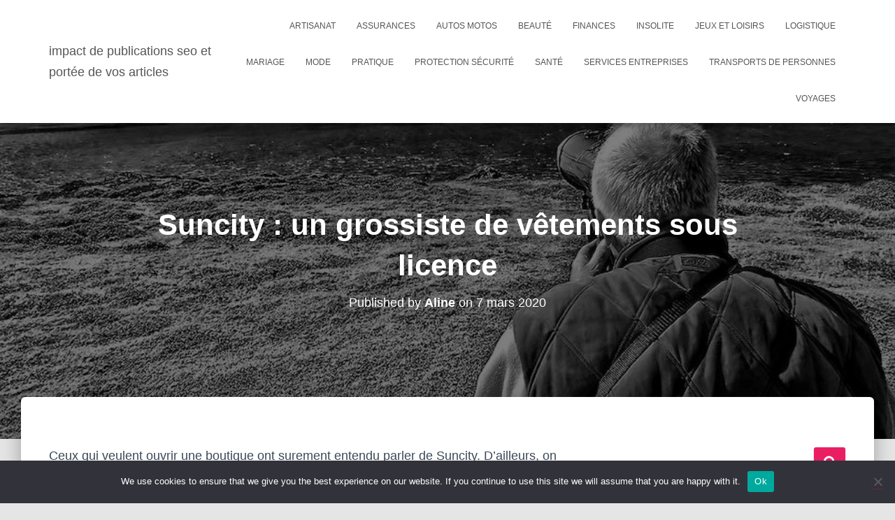

--- FILE ---
content_type: text/html; charset=UTF-8
request_url: https://scope101.org/suncity-un-grossiste-de-vetements-sous-licence/
body_size: 23947
content:
<!DOCTYPE html>
<html dir="ltr" lang="fr-FR" prefix="og: https://ogp.me/ns#">

<head>
	<meta charset='UTF-8'>
	<meta name="viewport" content="width=device-width, initial-scale=1">
	<link rel="profile" href="https://gmpg.org/xfn/11">
			<link rel="pingback" href="https://scope101.org/xmlrpc.php">
		<title>Suncity : un grossiste de vêtements sous licence - scope101.org</title>

		<!-- All in One SEO 4.9.3 - aioseo.com -->
	<meta name="description" content="Ceux qui veulent ouvrir une boutique ont surement entendu parler de Suncity. D’ailleurs, on retrouve ses produits dans les boutiques multimarques, les plateformes d’e-commerce et même les grands magasins. Si vous hésitez encore par rapport à votre fournisseur, nous allons vous apporter plus d’informations sur Suncity à travers ce dossier. Sun City possède une collection" />
	<meta name="robots" content="max-image-preview:large" />
	<meta name="author" content="Aline"/>
	<link rel="canonical" href="https://scope101.org/suncity-un-grossiste-de-vetements-sous-licence/" />
	<meta name="generator" content="All in One SEO (AIOSEO) 4.9.3" />
		<meta property="og:locale" content="fr_FR" />
		<meta property="og:site_name" content="impact de publications seo et portée de  vos articles - scope101.org" />
		<meta property="og:type" content="article" />
		<meta property="og:title" content="Suncity : un grossiste de vêtements sous licence - scope101.org" />
		<meta property="og:description" content="Ceux qui veulent ouvrir une boutique ont surement entendu parler de Suncity. D’ailleurs, on retrouve ses produits dans les boutiques multimarques, les plateformes d’e-commerce et même les grands magasins. Si vous hésitez encore par rapport à votre fournisseur, nous allons vous apporter plus d’informations sur Suncity à travers ce dossier. Sun City possède une collection" />
		<meta property="og:url" content="https://scope101.org/suncity-un-grossiste-de-vetements-sous-licence/" />
		<meta property="article:published_time" content="2020-03-07T19:40:55+00:00" />
		<meta property="article:modified_time" content="2020-03-30T18:44:56+00:00" />
		<meta name="twitter:card" content="summary_large_image" />
		<meta name="twitter:title" content="Suncity : un grossiste de vêtements sous licence - scope101.org" />
		<meta name="twitter:description" content="Ceux qui veulent ouvrir une boutique ont surement entendu parler de Suncity. D’ailleurs, on retrouve ses produits dans les boutiques multimarques, les plateformes d’e-commerce et même les grands magasins. Si vous hésitez encore par rapport à votre fournisseur, nous allons vous apporter plus d’informations sur Suncity à travers ce dossier. Sun City possède une collection" />
		<script type="application/ld+json" class="aioseo-schema">
			{"@context":"https:\/\/schema.org","@graph":[{"@type":"BlogPosting","@id":"https:\/\/scope101.org\/suncity-un-grossiste-de-vetements-sous-licence\/#blogposting","name":"Suncity : un grossiste de v\u00eatements sous licence - scope101.org","headline":"Suncity : un grossiste de v\u00eatements sous licence","author":{"@id":"##author"},"publisher":{"@id":"https:\/\/scope101.org\/#organization"},"image":{"@type":"ImageObject","url":"https:\/\/scope101.org\/wp-content\/uploads\/2020\/03\/fashion-avenue-boutique-en-ligne-de-sacs-tendances-et-accessoires-originaux-e1617654230910.jpg","width":640,"height":391,"caption":"Suncity : un grossiste de v\u00eatements sous licence"},"datePublished":"2020-03-07T20:40:55+01:00","dateModified":"2020-03-30T20:44:56+02:00","inLanguage":"fr-FR","mainEntityOfPage":{"@id":"https:\/\/scope101.org\/suncity-un-grossiste-de-vetements-sous-licence\/#webpage"},"isPartOf":{"@id":"https:\/\/scope101.org\/suncity-un-grossiste-de-vetements-sous-licence\/#webpage"},"articleSection":"Mode"},{"@type":"BreadcrumbList","@id":"https:\/\/scope101.org\/suncity-un-grossiste-de-vetements-sous-licence\/#breadcrumblist","itemListElement":[{"@type":"ListItem","@id":"https:\/\/scope101.org#listItem","position":1,"name":"Accueil","item":"https:\/\/scope101.org","nextItem":{"@type":"ListItem","@id":"https:\/\/scope101.org\/category\/mode\/#listItem","name":"Mode"}},{"@type":"ListItem","@id":"https:\/\/scope101.org\/category\/mode\/#listItem","position":2,"name":"Mode","item":"https:\/\/scope101.org\/category\/mode\/","nextItem":{"@type":"ListItem","@id":"https:\/\/scope101.org\/suncity-un-grossiste-de-vetements-sous-licence\/#listItem","name":"Suncity : un grossiste de v\u00eatements sous licence"},"previousItem":{"@type":"ListItem","@id":"https:\/\/scope101.org#listItem","name":"Accueil"}},{"@type":"ListItem","@id":"https:\/\/scope101.org\/suncity-un-grossiste-de-vetements-sous-licence\/#listItem","position":3,"name":"Suncity : un grossiste de v\u00eatements sous licence","previousItem":{"@type":"ListItem","@id":"https:\/\/scope101.org\/category\/mode\/#listItem","name":"Mode"}}]},{"@type":"Organization","@id":"https:\/\/scope101.org\/#organization","name":"impact de publications seo et port\u00e9e de vos articles","description":"scope101.org","url":"https:\/\/scope101.org\/"},{"@type":"Person","@id":"##author","url":"#","name":"Aline"},{"@type":"WebPage","@id":"https:\/\/scope101.org\/suncity-un-grossiste-de-vetements-sous-licence\/#webpage","url":"https:\/\/scope101.org\/suncity-un-grossiste-de-vetements-sous-licence\/","name":"Suncity : un grossiste de v\u00eatements sous licence - scope101.org","description":"Ceux qui veulent ouvrir une boutique ont surement entendu parler de Suncity. D\u2019ailleurs, on retrouve ses produits dans les boutiques multimarques, les plateformes d\u2019e-commerce et m\u00eame les grands magasins. Si vous h\u00e9sitez encore par rapport \u00e0 votre fournisseur, nous allons vous apporter plus d\u2019informations sur Suncity \u00e0 travers ce dossier. Sun City poss\u00e8de une collection","inLanguage":"fr-FR","isPartOf":{"@id":"https:\/\/scope101.org\/#website"},"breadcrumb":{"@id":"https:\/\/scope101.org\/suncity-un-grossiste-de-vetements-sous-licence\/#breadcrumblist"},"author":{"@id":"##author"},"creator":{"@id":"##author"},"image":{"@type":"ImageObject","url":"https:\/\/scope101.org\/wp-content\/uploads\/2020\/03\/fashion-avenue-boutique-en-ligne-de-sacs-tendances-et-accessoires-originaux-e1617654230910.jpg","@id":"https:\/\/scope101.org\/suncity-un-grossiste-de-vetements-sous-licence\/#mainImage","width":640,"height":391,"caption":"Suncity : un grossiste de v\u00eatements sous licence"},"primaryImageOfPage":{"@id":"https:\/\/scope101.org\/suncity-un-grossiste-de-vetements-sous-licence\/#mainImage"},"datePublished":"2020-03-07T20:40:55+01:00","dateModified":"2020-03-30T20:44:56+02:00"},{"@type":"WebSite","@id":"https:\/\/scope101.org\/#website","url":"https:\/\/scope101.org\/","name":"impact de publications seo et port\u00e9e de  vos articles","description":"scope101.org","inLanguage":"fr-FR","publisher":{"@id":"https:\/\/scope101.org\/#organization"}}]}
		</script>
		<!-- All in One SEO -->

<link rel='dns-prefetch' href='//www.googletagmanager.com' />
<link rel='dns-prefetch' href='//fonts.googleapis.com' />
<link rel="alternate" type="application/rss+xml" title="impact de publications seo et portée de  vos articles &raquo; Flux" href="https://scope101.org/feed/" />
<link rel="alternate" type="application/rss+xml" title="impact de publications seo et portée de  vos articles &raquo; Flux des commentaires" href="https://scope101.org/comments/feed/" />
<link rel="alternate" type="application/rss+xml" title="impact de publications seo et portée de  vos articles &raquo; Suncity : un grossiste de vêtements sous licence Flux des commentaires" href="https://scope101.org/suncity-un-grossiste-de-vetements-sous-licence/feed/" />
<link rel="alternate" title="oEmbed (JSON)" type="application/json+oembed" href="https://scope101.org/wp-json/oembed/1.0/embed?url=https%3A%2F%2Fscope101.org%2Fsuncity-un-grossiste-de-vetements-sous-licence%2F" />
<link rel="alternate" title="oEmbed (XML)" type="text/xml+oembed" href="https://scope101.org/wp-json/oembed/1.0/embed?url=https%3A%2F%2Fscope101.org%2Fsuncity-un-grossiste-de-vetements-sous-licence%2F&#038;format=xml" />
<style id='wp-img-auto-sizes-contain-inline-css' type='text/css'>
img:is([sizes=auto i],[sizes^="auto," i]){contain-intrinsic-size:3000px 1500px}
/*# sourceURL=wp-img-auto-sizes-contain-inline-css */
</style>

<link rel='stylesheet' id='tiny-hestia-bootstrap-css' href='https://scope101.org/wp-content/themes/tiny-hestia/assets/bootstrap/css/bootstrap.min.css?ver=1.0.8' type='text/css' media='all' />
<link rel='stylesheet' id='hestia-style-css' href='https://scope101.org/wp-content/themes/hestia/style.css?ver=3b4910ec5fa1ebeef41613474edd383f' type='text/css' media='all' />
<link rel='stylesheet' id='tiny-hestia-style-css' href='https://scope101.org/wp-content/themes/tiny-hestia/style.css?ver=1.0.8' type='text/css' media='all' />
<style id='tiny-hestia-style-inline-css' type='text/css'>
:root{--hestia-primary-color:#e91e63}a,.navbar .dropdown-menu li:hover>a,.navbar .dropdown-menu li:focus>a,.navbar .dropdown-menu li:active>a,.navbar .navbar-nav>li .dropdown-menu li:hover>a,body:not(.home) .navbar-default .navbar-nav>.active:not(.btn)>a,body:not(.home) .navbar-default .navbar-nav>.active:not(.btn)>a:hover,body:not(.home) .navbar-default .navbar-nav>.active:not(.btn)>a:focus,a:hover,.card-blog a.moretag:hover,.card-blog a.more-link:hover,.widget a:hover,.has-text-color.has-accent-color,p.has-text-color a{color:#e91e63}.svg-text-color{fill:#e91e63}.pagination span.current,.pagination span.current:focus,.pagination span.current:hover{border-color:#e91e63}button,button:hover,.woocommerce .track_order button[type="submit"],.woocommerce .track_order button[type="submit"]:hover,div.wpforms-container .wpforms-form button[type=submit].wpforms-submit,div.wpforms-container .wpforms-form button[type=submit].wpforms-submit:hover,input[type="button"],input[type="button"]:hover,input[type="submit"],input[type="submit"]:hover,input#searchsubmit,.pagination span.current,.pagination span.current:focus,.pagination span.current:hover,.btn.btn-primary,.btn.btn-primary:link,.btn.btn-primary:hover,.btn.btn-primary:focus,.btn.btn-primary:active,.btn.btn-primary.active,.btn.btn-primary.active:focus,.btn.btn-primary.active:hover,.btn.btn-primary:active:hover,.btn.btn-primary:active:focus,.btn.btn-primary:active:hover,.hestia-sidebar-open.btn.btn-rose,.hestia-sidebar-close.btn.btn-rose,.hestia-sidebar-open.btn.btn-rose:hover,.hestia-sidebar-close.btn.btn-rose:hover,.hestia-sidebar-open.btn.btn-rose:focus,.hestia-sidebar-close.btn.btn-rose:focus,.label.label-primary,.hestia-work .portfolio-item:nth-child(6n+1) .label,.nav-cart .nav-cart-content .widget .buttons .button,.has-accent-background-color[class*="has-background"]{background-color:#e91e63}@media(max-width:768px){.navbar-default .navbar-nav>li>a:hover,.navbar-default .navbar-nav>li>a:focus,.navbar .navbar-nav .dropdown .dropdown-menu li a:hover,.navbar .navbar-nav .dropdown .dropdown-menu li a:focus,.navbar button.navbar-toggle:hover,.navbar .navbar-nav li:hover>a i{color:#e91e63}}body:not(.woocommerce-page) button:not([class^="fl-"]):not(.hestia-scroll-to-top):not(.navbar-toggle):not(.close),body:not(.woocommerce-page) .button:not([class^="fl-"]):not(hestia-scroll-to-top):not(.navbar-toggle):not(.add_to_cart_button):not(.product_type_grouped):not(.product_type_external),div.wpforms-container .wpforms-form button[type=submit].wpforms-submit,input[type="submit"],input[type="button"],.btn.btn-primary,.widget_product_search button[type="submit"],.hestia-sidebar-open.btn.btn-rose,.hestia-sidebar-close.btn.btn-rose,.everest-forms button[type=submit].everest-forms-submit-button{-webkit-box-shadow:0 2px 2px 0 rgba(233,30,99,0.14),0 3px 1px -2px rgba(233,30,99,0.2),0 1px 5px 0 rgba(233,30,99,0.12);box-shadow:0 2px 2px 0 rgba(233,30,99,0.14),0 3px 1px -2px rgba(233,30,99,0.2),0 1px 5px 0 rgba(233,30,99,0.12)}.card .header-primary,.card .content-primary,.everest-forms button[type=submit].everest-forms-submit-button{background:#e91e63}body:not(.woocommerce-page) .button:not([class^="fl-"]):not(.hestia-scroll-to-top):not(.navbar-toggle):not(.add_to_cart_button):hover,body:not(.woocommerce-page) button:not([class^="fl-"]):not(.hestia-scroll-to-top):not(.navbar-toggle):not(.close):hover,div.wpforms-container .wpforms-form button[type=submit].wpforms-submit:hover,input[type="submit"]:hover,input[type="button"]:hover,input#searchsubmit:hover,.widget_product_search button[type="submit"]:hover,.pagination span.current,.btn.btn-primary:hover,.btn.btn-primary:focus,.btn.btn-primary:active,.btn.btn-primary.active,.btn.btn-primary:active:focus,.btn.btn-primary:active:hover,.hestia-sidebar-open.btn.btn-rose:hover,.hestia-sidebar-close.btn.btn-rose:hover,.pagination span.current:hover,.everest-forms button[type=submit].everest-forms-submit-button:hover,.everest-forms button[type=submit].everest-forms-submit-button:focus,.everest-forms button[type=submit].everest-forms-submit-button:active{-webkit-box-shadow:0 14px 26px -12px rgba(233,30,99,0.42),0 4px 23px 0 rgba(0,0,0,0.12),0 8px 10px -5px rgba(233,30,99,0.2);box-shadow:0 14px 26px -12px rgba(233,30,99,0.42),0 4px 23px 0 rgba(0,0,0,0.12),0 8px 10px -5px rgba(233,30,99,0.2);color:#fff}.form-group.is-focused .form-control{background-image:-webkit-gradient(linear,left top,left bottom,from(#e91e63),to(#e91e63)),-webkit-gradient(linear,left top,left bottom,from(#d2d2d2),to(#d2d2d2));background-image:-webkit-linear-gradient(linear,left top,left bottom,from(#e91e63),to(#e91e63)),-webkit-linear-gradient(linear,left top,left bottom,from(#d2d2d2),to(#d2d2d2));background-image:linear-gradient(linear,left top,left bottom,from(#e91e63),to(#e91e63)),linear-gradient(linear,left top,left bottom,from(#d2d2d2),to(#d2d2d2))}.navbar:not(.navbar-transparent) li:not(.btn):hover>a,.navbar li.on-section:not(.btn)>a,.navbar.full-screen-menu.navbar-transparent li:not(.btn):hover>a,.navbar.full-screen-menu .navbar-toggle:hover,.navbar:not(.navbar-transparent) .nav-cart:hover,.navbar:not(.navbar-transparent) .hestia-toggle-search:hover{color:#e91e63}.header-filter-gradient{background:linear-gradient(45deg,rgba(168,29,132,1) 0,rgb(234,57,111) 100%)}.has-text-color.has-header-gradient-color{color:#a81d84}.has-header-gradient-background-color[class*="has-background"]{background-color:#a81d84}.has-text-color.has-background-color-color{color:#E5E5E5}.has-background-color-background-color[class*="has-background"]{background-color:#E5E5E5}
/*# sourceURL=tiny-hestia-style-inline-css */
</style>
<link rel='stylesheet' id='flex-posts-css' href='https://scope101.org/wp-content/plugins/flex-posts/public/css/flex-posts.min.css?ver=1.12.0' type='text/css' media='all' />
<style id='wp-emoji-styles-inline-css' type='text/css'>

	img.wp-smiley, img.emoji {
		display: inline !important;
		border: none !important;
		box-shadow: none !important;
		height: 1em !important;
		width: 1em !important;
		margin: 0 0.07em !important;
		vertical-align: -0.1em !important;
		background: none !important;
		padding: 0 !important;
	}
/*# sourceURL=wp-emoji-styles-inline-css */
</style>
<style id='classic-theme-styles-inline-css' type='text/css'>
/*! This file is auto-generated */
.wp-block-button__link{color:#fff;background-color:#32373c;border-radius:9999px;box-shadow:none;text-decoration:none;padding:calc(.667em + 2px) calc(1.333em + 2px);font-size:1.125em}.wp-block-file__button{background:#32373c;color:#fff;text-decoration:none}
/*# sourceURL=/wp-includes/css/classic-themes.min.css */
</style>
<link rel='stylesheet' id='cookie-notice-front-css' href='https://scope101.org/wp-content/plugins/cookie-notice/css/front.min.css?ver=2.5.11' type='text/css' media='all' />
<link rel='stylesheet' id='hestia-font-sizes-css' href='https://scope101.org/wp-content/themes/hestia/assets/css/font-sizes.min.css?ver=3.3.3' type='text/css' media='all' />
<link rel='stylesheet' id='hestia_style-css' href='https://scope101.org/wp-content/themes/tiny-hestia/style.css?ver=3.3.3' type='text/css' media='all' />
<style id='hestia_style-inline-css' type='text/css'>
.footer-big .footer-menu li a[href*="facebook.com"],.footer-big .footer-menu li a[href*="twitter.com"],.footer-big .footer-menu li a:is( [href*="://x.com"],[href*="://www.x.com"]),.footer-big .footer-menu li a[href*="pinterest.com"],.footer-big .footer-menu li a[href*="google.com"],.footer-big .footer-menu li a[href*="linkedin.com"],.footer-big .footer-menu li a[href*="dribbble.com"],.footer-big .footer-menu li a[href*="github.com"],.footer-big .footer-menu li a[href*="youtube.com"],.footer-big .footer-menu li a[href*="instagram.com"],.footer-big .footer-menu li a[href*="reddit.com"],.footer-big .footer-menu li a[href*="tumblr.com"],.footer-big .footer-menu li a[href*="behance.com"],.footer-big .footer-menu li a[href*="snapchat.com"],.footer-big .footer-menu li a[href*="deviantart.com"],.footer-big .footer-menu li a[href*="vimeo.com"]{color:transparent;font-size:0;padding:10px}.footer-big .footer-menu li a[href*="facebook.com"]:hover,.footer-big .footer-menu li a[href*="twitter.com"]:hover,.footer-big .footer-menu li a[href*="pinterest.com"]:hover,.footer-big .footer-menu li a[href*="google.com"]:hover,.footer-big .footer-menu li a[href*="linkedin.com"]:hover,.footer-big .footer-menu li a[href*="dribbble.com"]:hover,.footer-big .footer-menu li a[href*="github.com"]:hover,.footer-big .footer-menu li a[href*="youtube.com"]:hover,.footer-big .footer-menu li a[href*="instagram.com"]:hover,.footer-big .footer-menu li a[href*="reddit.com"]:hover,.footer-big .footer-menu li a[href*="tumblr.com"]:hover,.footer-big .footer-menu li a[href*="behance.com"]:hover,.footer-big .footer-menu li a[href*="snapchat.com"]:hover,.footer-big .footer-menu li a[href*="deviantart.com"]:hover,.footer-big .footer-menu li a[href*="vimeo.com"]:hover,.footer-big .footer-menu li a:is( [href*="://x.com"],[href*="://www.x.com"]):hover{opacity:1 !important}.footer-big .footer-menu li a[href*="facebook.com"]:hover:before{color:#3b5998}.footer-big .footer-menu li a[href*="twitter.com"]:hover:before{color:#000}.footer-big .footer-menu li a[href*="pinterest.com"]:hover:before{color:#cc2127}.footer-big .footer-menu li a[href*="google.com"]:hover:before{color:#dd4b39}.footer-big .footer-menu li a[href*="linkedin.com"]:hover:before{color:#0976b4}.footer-big .footer-menu li a[href*="dribbble.com"]:hover:before{color:#ea4c89}.footer-big .footer-menu li a[href*="github.com"]:hover:before{color:#000}.footer-big .footer-menu li a[href*="youtube.com"]:hover:before{color:#e52d27}.footer-big .footer-menu li a[href*="instagram.com"]:hover:before{color:#125688}.footer-big .footer-menu li a[href*="reddit.com"]:hover:before{color:#ff4500}.footer-big .footer-menu li a[href*="tumblr.com"]:hover:before{color:#35465c}.footer-big .footer-menu li a[href*="behance.com"]:hover:before{color:#1769ff}.footer-big .footer-menu li a[href*="snapchat.com"]:hover:before{color:#fffc00}.footer-big .footer-menu li a[href*="deviantart.com"]:hover:before{color:#05cc47}.footer-big .footer-menu li a[href*="vimeo.com"]:hover:before{color:#1ab7ea}.footer-big .footer-menu li a:is( [href*="://x.com"],[href*="://www.x.com"]):hover:before{color:#000}.footer-big .footer-menu li a[href*="facebook.com"]:before,.footer-big .footer-menu li a[href*="twitter.com"]:before,.footer-big .footer-menu li a[href*="pinterest.com"]:before,.footer-big .footer-menu li a[href*="google.com"]:before,.footer-big .footer-menu li a[href*="linkedin.com"]:before,.footer-big .footer-menu li a[href*="dribbble.com"]:before,.footer-big .footer-menu li a[href*="github.com"]:before,.footer-big .footer-menu li a[href*="youtube.com"]:before,.footer-big .footer-menu li a[href*="instagram.com"]:before,.footer-big .footer-menu li a[href*="reddit.com"]:before,.footer-big .footer-menu li a[href*="tumblr.com"]:before,.footer-big .footer-menu li a[href*="behance.com"]:before,.footer-big .footer-menu li a[href*="snapchat.com"]:before,.footer-big .footer-menu li a[href*="deviantart.com"]:before,.footer-big .footer-menu li a[href*="vimeo.com"]:before,.footer-big .footer-menu li a:is( [href*="://x.com"],[href*="://www.x.com"]):before{font-family:"Font Awesome 5 Brands";font-weight:900;color:#3c4858;font-size:16px}.footer-black .footer-menu li a[href*="facebook.com"]:before,.footer-black .footer-menu li a[href*="twitter.com"]:before,.footer-black .footer-menu li a[href*="pinterest.com"]:before,.footer-black .footer-menu li a[href*="google.com"]:before,.footer-black .footer-menu li a[href*="linkedin.com"]:before,.footer-black .footer-menu li a[href*="dribbble.com"]:before,.footer-black .footer-menu li a[href*="github.com"]:before,.footer-black .footer-menu li a[href*="youtube.com"]:before,.footer-black .footer-menu li a[href*="instagram.com"]:before,.footer-black .footer-menu li a[href*="reddit.com"]:before,.footer-black .footer-menu li a[href*="tumblr.com"]:before,.footer-black .footer-menu li a[href*="behance.com"]:before,.footer-black .footer-menu li a[href*="snapchat.com"]:before,.footer-black .footer-menu li a[href*="deviantart.com"]:before,.footer-black .footer-menu li a[href*="vimeo.com"]:before,.footer-big .footer-menu li a:is( [href*="://x.com"],[href*="://www.x.com"]):before{color:#fff}.footer-big .footer-menu li a[href*="facebook.com"]:before{content:"\f39e"}.footer-big .footer-menu li a[href*="twitter.com"]:before{content:"\f099"}.footer-big .footer-menu li a[href*="pinterest.com"]:before{content:"\f231"}.footer-big .footer-menu li a[href*="google.com"]:before{content:"\f1a0"}.footer-big .footer-menu li a[href*="linkedin.com"]:before{content:"\f0e1"}.footer-big .footer-menu li a[href*="dribbble.com"]:before{content:"\f17d"}.footer-big .footer-menu li a[href*="github.com"]:before{content:"\f09b"}.footer-big .footer-menu li a[href*="youtube.com"]:before{content:"\f167"}.footer-big .footer-menu li a[href*="instagram.com"]:before{content:"\f16d"}.footer-big .footer-menu li a[href*="reddit.com"]:before{content:"\f281"}.footer-big .footer-menu li a[href*="tumblr.com"]:before{content:"\f173"}.footer-big .footer-menu li a[href*="behance.com"]:before{content:"\f1b4"}.footer-big .footer-menu li a[href*="snapchat.com"]:before{content:"\f2ab"}.footer-big .footer-menu li a[href*="deviantart.com"]:before{content:"\f1bd"}.footer-big .footer-menu li a[href*="vimeo.com"]:before{content:"\f27d"}.footer-big .footer-menu li a:is( [href*="://x.com"],[href*="://www.x.com"]):before{content:"\e61b"}.navbar .navbar-nav li a[href*="facebook.com"]{font-size:0}.navbar .navbar-nav li a[href*="facebook.com"]:before{content:"\f39e"}.navbar .navbar-nav li a[href*="facebook.com"]:hover:before{color:#3b5998}.navbar .navbar-nav li a[href*="twitter.com"]{font-size:0}.navbar .navbar-nav li a[href*="twitter.com"]:before{content:"\f099"}.navbar .navbar-nav li a[href*="twitter.com"]:hover:before{color:#000}.navbar .navbar-nav li a[href*="pinterest.com"]{font-size:0}.navbar .navbar-nav li a[href*="pinterest.com"]:before{content:"\f231"}.navbar .navbar-nav li a[href*="pinterest.com"]:hover:before{color:#cc2127}.navbar .navbar-nav li a[href*="google.com"]{font-size:0}.navbar .navbar-nav li a[href*="google.com"]:before{content:"\f1a0"}.navbar .navbar-nav li a[href*="google.com"]:hover:before{color:#dd4b39}.navbar .navbar-nav li a[href*="linkedin.com"]{font-size:0}.navbar .navbar-nav li a[href*="linkedin.com"]:before{content:"\f0e1"}.navbar .navbar-nav li a[href*="linkedin.com"]:hover:before{color:#0976b4}.navbar .navbar-nav li a[href*="dribbble.com"]{font-size:0}.navbar .navbar-nav li a[href*="dribbble.com"]:before{content:"\f17d"}.navbar .navbar-nav li a[href*="dribbble.com"]:hover:before{color:#ea4c89}.navbar .navbar-nav li a[href*="github.com"]{font-size:0}.navbar .navbar-nav li a[href*="github.com"]:before{content:"\f09b"}.navbar .navbar-nav li a[href*="github.com"]:hover:before{color:#000}.navbar .navbar-nav li a[href*="youtube.com"]{font-size:0}.navbar .navbar-nav li a[href*="youtube.com"]:before{content:"\f167"}.navbar .navbar-nav li a[href*="youtube.com"]:hover:before{color:#e52d27}.navbar .navbar-nav li a[href*="instagram.com"]{font-size:0}.navbar .navbar-nav li a[href*="instagram.com"]:before{content:"\f16d"}.navbar .navbar-nav li a[href*="instagram.com"]:hover:before{color:#125688}.navbar .navbar-nav li a[href*="reddit.com"]{font-size:0}.navbar .navbar-nav li a[href*="reddit.com"]:before{content:"\f281"}.navbar .navbar-nav li a[href*="reddit.com"]:hover:before{color:#ff4500}.navbar .navbar-nav li a[href*="tumblr.com"]{font-size:0}.navbar .navbar-nav li a[href*="tumblr.com"]:before{content:"\f173"}.navbar .navbar-nav li a[href*="tumblr.com"]:hover:before{color:#35465c}.navbar .navbar-nav li a[href*="behance.com"]{font-size:0}.navbar .navbar-nav li a[href*="behance.com"]:before{content:"\f1b4"}.navbar .navbar-nav li a[href*="behance.com"]:hover:before{color:#1769ff}.navbar .navbar-nav li a[href*="snapchat.com"]{font-size:0}.navbar .navbar-nav li a[href*="snapchat.com"]:before{content:"\f2ab"}.navbar .navbar-nav li a[href*="snapchat.com"]:hover:before{color:#fffc00}.navbar .navbar-nav li a[href*="deviantart.com"]{font-size:0}.navbar .navbar-nav li a[href*="deviantart.com"]:before{content:"\f1bd"}.navbar .navbar-nav li a[href*="deviantart.com"]:hover:before{color:#05cc47}.navbar .navbar-nav li a[href*="vimeo.com"]{font-size:0}.navbar .navbar-nav li a[href*="vimeo.com"]:before{content:"\f27d"}.navbar .navbar-nav li a[href*="vimeo.com"]:hover:before{color:#1ab7ea}.navbar .navbar-nav li a:is( [href*="://x.com"],[href*="://www.x.com"]){font-size:0}.navbar .navbar-nav li a:is( [href*="://x.com"],[href*="://www.x.com"]):before{content:"\e61b"}.navbar .navbar-nav li a:is( [href*="://x.com"],[href*="://www.x.com"]):hover:before{color:#000}
.hestia-top-bar,.hestia-top-bar .widget.widget_shopping_cart .cart_list{background-color:#363537}.hestia-top-bar .widget .label-floating input[type=search]:-webkit-autofill{-webkit-box-shadow:inset 0 0 0 9999px #363537}.hestia-top-bar,.hestia-top-bar .widget .label-floating input[type=search],.hestia-top-bar .widget.widget_search form.form-group:before,.hestia-top-bar .widget.widget_product_search form.form-group:before,.hestia-top-bar .widget.widget_shopping_cart:before{color:#fff}.hestia-top-bar .widget .label-floating input[type=search]{-webkit-text-fill-color:#fff !important}.hestia-top-bar div.widget.widget_shopping_cart:before,.hestia-top-bar .widget.widget_product_search form.form-group:before,.hestia-top-bar .widget.widget_search form.form-group:before{background-color:#fff}.hestia-top-bar a,.hestia-top-bar .top-bar-nav li a{color:#fff}.hestia-top-bar ul li a[href*="mailto:"]:before,.hestia-top-bar ul li a[href*="tel:"]:before{background-color:#fff}.hestia-top-bar a:hover,.hestia-top-bar .top-bar-nav li a:hover{color:#eee}.hestia-top-bar ul li:hover a[href*="mailto:"]:before,.hestia-top-bar ul li:hover a[href*="tel:"]:before{background-color:#eee}
footer.footer.footer-black{background:#323437}footer.footer.footer-black.footer-big{color:#fff}footer.footer.footer-black a{color:#fff}footer.footer.footer-black hr{border-color:#5e5e5e}.footer-big p,.widget,.widget code,.widget pre{color:#5e5e5e}
.btn.btn-primary:not(.colored-button):not(.btn-left):not(.btn-right):not(.btn-just-icon):not(.menu-item),input[type="submit"]:not(.search-submit),body:not(.woocommerce-account) .woocommerce .button.woocommerce-Button,.woocommerce .product button.button,.woocommerce .product button.button.alt,.woocommerce .product #respond input#submit,.woocommerce-cart .blog-post .woocommerce .cart-collaterals .cart_totals .checkout-button,.woocommerce-checkout #payment #place_order,.woocommerce-account.woocommerce-page button.button,.woocommerce .track_order button[type="submit"],.nav-cart .nav-cart-content .widget .buttons .button,.woocommerce a.button.wc-backward,body.woocommerce .wccm-catalog-item a.button,body.woocommerce a.wccm-button.button,form.woocommerce-form-coupon button.button,div.wpforms-container .wpforms-form button[type=submit].wpforms-submit,div.woocommerce a.button.alt,div.woocommerce table.my_account_orders .button,.btn.colored-button,.btn.btn-left,.btn.btn-right,.btn:not(.colored-button):not(.btn-left):not(.btn-right):not(.btn-just-icon):not(.menu-item):not(.hestia-sidebar-open):not(.hestia-sidebar-close){padding-top:15px;padding-bottom:15px;padding-left:33px;padding-right:33px}
:root{--hestia-button-border-radius:3px}.btn.btn-primary:not(.colored-button):not(.btn-left):not(.btn-right):not(.btn-just-icon):not(.menu-item),input[type="submit"]:not(.search-submit),body:not(.woocommerce-account) .woocommerce .button.woocommerce-Button,.woocommerce .product button.button,.woocommerce .product button.button.alt,.woocommerce .product #respond input#submit,.woocommerce-cart .blog-post .woocommerce .cart-collaterals .cart_totals .checkout-button,.woocommerce-checkout #payment #place_order,.woocommerce-account.woocommerce-page button.button,.woocommerce .track_order button[type="submit"],.nav-cart .nav-cart-content .widget .buttons .button,.woocommerce a.button.wc-backward,body.woocommerce .wccm-catalog-item a.button,body.woocommerce a.wccm-button.button,form.woocommerce-form-coupon button.button,div.wpforms-container .wpforms-form button[type=submit].wpforms-submit,div.woocommerce a.button.alt,div.woocommerce table.my_account_orders .button,input[type="submit"].search-submit,.hestia-view-cart-wrapper .added_to_cart.wc-forward,.woocommerce-product-search button,.woocommerce-cart .actions .button,#secondary div[id^=woocommerce_price_filter] .button,.woocommerce div[id^=woocommerce_widget_cart].widget .buttons .button,.searchform input[type=submit],.searchform button,.search-form:not(.media-toolbar-primary) input[type=submit],.search-form:not(.media-toolbar-primary) button,.woocommerce-product-search input[type=submit],.btn.colored-button,.btn.btn-left,.btn.btn-right,.btn:not(.colored-button):not(.btn-left):not(.btn-right):not(.btn-just-icon):not(.menu-item):not(.hestia-sidebar-open):not(.hestia-sidebar-close){border-radius:3px}
h1,h2,h3,h4,h5,h6,.hestia-title,.hestia-title.title-in-content,p.meta-in-content,.info-title,.card-title,.page-header.header-small .hestia-title,.page-header.header-small .title,.widget h5,.hestia-title,.title,.footer-brand,.footer-big h4,.footer-big h5,.media .media-heading,.carousel h1.hestia-title,.carousel h2.title,.carousel span.sub-title,.hestia-about h1,.hestia-about h2,.hestia-about h3,.hestia-about h4,.hestia-about h5{font-family:Arial,Helvetica,sans-serif}body,ul,.tooltip-inner{font-family:Arial,Helvetica,sans-serif}
@media(min-width:769px){.page-header.header-small .hestia-title,.page-header.header-small .title,h1.hestia-title.title-in-content,.main article.section .has-title-font-size{font-size:42px}}
@media( min-width:480px){}@media( min-width:768px){}.hestia-scroll-to-top{border-radius :50%;background-color:#999}.hestia-scroll-to-top:hover{background-color:#999}.hestia-scroll-to-top:hover svg,.hestia-scroll-to-top:hover p{color:#fff}.hestia-scroll-to-top svg,.hestia-scroll-to-top p{color:#fff}
/*# sourceURL=hestia_style-inline-css */
</style>
<link rel='stylesheet' id='hestia_fonts-css' href='https://fonts.googleapis.com/css?family=Roboto%3A300%2C400%2C500%2C700%7CRoboto+Slab%3A400%2C700&#038;subset=latin%2Clatin-ext&#038;ver=3.3.3' type='text/css' media='all' />
<script type="text/javascript" src="https://scope101.org/wp-includes/js/jquery/jquery.min.js?ver=3.7.1" id="jquery-core-js"></script>
<script type="text/javascript" src="https://scope101.org/wp-includes/js/jquery/jquery-migrate.min.js?ver=3.4.1" id="jquery-migrate-js"></script>
<script type="text/javascript" id="cookie-notice-front-js-before">
/* <![CDATA[ */
var cnArgs = {"ajaxUrl":"https:\/\/scope101.org\/wp-admin\/admin-ajax.php","nonce":"b8da7718a9","hideEffect":"fade","position":"bottom","onScroll":false,"onScrollOffset":100,"onClick":false,"cookieName":"cookie_notice_accepted","cookieTime":2592000,"cookieTimeRejected":2592000,"globalCookie":false,"redirection":false,"cache":true,"revokeCookies":false,"revokeCookiesOpt":"automatic"};

//# sourceURL=cookie-notice-front-js-before
/* ]]> */
</script>
<script type="text/javascript" src="https://scope101.org/wp-content/plugins/cookie-notice/js/front.min.js?ver=2.5.11" id="cookie-notice-front-js"></script>

<!-- Extrait de code de la balise Google (gtag.js) ajouté par Site Kit -->
<!-- Extrait Google Analytics ajouté par Site Kit -->
<script type="text/javascript" src="https://www.googletagmanager.com/gtag/js?id=GT-KFLGJQ4" id="google_gtagjs-js" async></script>
<script type="text/javascript" id="google_gtagjs-js-after">
/* <![CDATA[ */
window.dataLayer = window.dataLayer || [];function gtag(){dataLayer.push(arguments);}
gtag("set","linker",{"domains":["scope101.org"]});
gtag("js", new Date());
gtag("set", "developer_id.dZTNiMT", true);
gtag("config", "GT-KFLGJQ4");
//# sourceURL=google_gtagjs-js-after
/* ]]> */
</script>
<link rel="https://api.w.org/" href="https://scope101.org/wp-json/" /><link rel="alternate" title="JSON" type="application/json" href="https://scope101.org/wp-json/wp/v2/posts/716" /><meta name="generator" content="Site Kit by Google 1.171.0" /><style type="text/css">.recentcomments a{display:inline !important;padding:0 !important;margin:0 !important;}</style><link rel="icon" href="https://scope101.org/wp-content/uploads/2019/02/feedback-150x106.jpg" sizes="32x32" />
<link rel="icon" href="https://scope101.org/wp-content/uploads/2019/02/feedback.jpg" sizes="192x192" />
<link rel="apple-touch-icon" href="https://scope101.org/wp-content/uploads/2019/02/feedback.jpg" />
<meta name="msapplication-TileImage" content="https://scope101.org/wp-content/uploads/2019/02/feedback.jpg" />
<style id='wp-block-paragraph-inline-css' type='text/css'>
.is-small-text{font-size:.875em}.is-regular-text{font-size:1em}.is-large-text{font-size:2.25em}.is-larger-text{font-size:3em}.has-drop-cap:not(:focus):first-letter{float:left;font-size:8.4em;font-style:normal;font-weight:100;line-height:.68;margin:.05em .1em 0 0;text-transform:uppercase}body.rtl .has-drop-cap:not(:focus):first-letter{float:none;margin-left:.1em}p.has-drop-cap.has-background{overflow:hidden}:root :where(p.has-background){padding:1.25em 2.375em}:where(p.has-text-color:not(.has-link-color)) a{color:inherit}p.has-text-align-left[style*="writing-mode:vertical-lr"],p.has-text-align-right[style*="writing-mode:vertical-rl"]{rotate:180deg}
/*# sourceURL=https://scope101.org/wp-includes/blocks/paragraph/style.min.css */
</style>
<style id='global-styles-inline-css' type='text/css'>
:root{--wp--preset--aspect-ratio--square: 1;--wp--preset--aspect-ratio--4-3: 4/3;--wp--preset--aspect-ratio--3-4: 3/4;--wp--preset--aspect-ratio--3-2: 3/2;--wp--preset--aspect-ratio--2-3: 2/3;--wp--preset--aspect-ratio--16-9: 16/9;--wp--preset--aspect-ratio--9-16: 9/16;--wp--preset--color--black: #000000;--wp--preset--color--cyan-bluish-gray: #abb8c3;--wp--preset--color--white: #ffffff;--wp--preset--color--pale-pink: #f78da7;--wp--preset--color--vivid-red: #cf2e2e;--wp--preset--color--luminous-vivid-orange: #ff6900;--wp--preset--color--luminous-vivid-amber: #fcb900;--wp--preset--color--light-green-cyan: #7bdcb5;--wp--preset--color--vivid-green-cyan: #00d084;--wp--preset--color--pale-cyan-blue: #8ed1fc;--wp--preset--color--vivid-cyan-blue: #0693e3;--wp--preset--color--vivid-purple: #9b51e0;--wp--preset--color--accent: #e91e63;--wp--preset--color--background-color: #E5E5E5;--wp--preset--color--header-gradient: #a81d84;--wp--preset--gradient--vivid-cyan-blue-to-vivid-purple: linear-gradient(135deg,rgb(6,147,227) 0%,rgb(155,81,224) 100%);--wp--preset--gradient--light-green-cyan-to-vivid-green-cyan: linear-gradient(135deg,rgb(122,220,180) 0%,rgb(0,208,130) 100%);--wp--preset--gradient--luminous-vivid-amber-to-luminous-vivid-orange: linear-gradient(135deg,rgb(252,185,0) 0%,rgb(255,105,0) 100%);--wp--preset--gradient--luminous-vivid-orange-to-vivid-red: linear-gradient(135deg,rgb(255,105,0) 0%,rgb(207,46,46) 100%);--wp--preset--gradient--very-light-gray-to-cyan-bluish-gray: linear-gradient(135deg,rgb(238,238,238) 0%,rgb(169,184,195) 100%);--wp--preset--gradient--cool-to-warm-spectrum: linear-gradient(135deg,rgb(74,234,220) 0%,rgb(151,120,209) 20%,rgb(207,42,186) 40%,rgb(238,44,130) 60%,rgb(251,105,98) 80%,rgb(254,248,76) 100%);--wp--preset--gradient--blush-light-purple: linear-gradient(135deg,rgb(255,206,236) 0%,rgb(152,150,240) 100%);--wp--preset--gradient--blush-bordeaux: linear-gradient(135deg,rgb(254,205,165) 0%,rgb(254,45,45) 50%,rgb(107,0,62) 100%);--wp--preset--gradient--luminous-dusk: linear-gradient(135deg,rgb(255,203,112) 0%,rgb(199,81,192) 50%,rgb(65,88,208) 100%);--wp--preset--gradient--pale-ocean: linear-gradient(135deg,rgb(255,245,203) 0%,rgb(182,227,212) 50%,rgb(51,167,181) 100%);--wp--preset--gradient--electric-grass: linear-gradient(135deg,rgb(202,248,128) 0%,rgb(113,206,126) 100%);--wp--preset--gradient--midnight: linear-gradient(135deg,rgb(2,3,129) 0%,rgb(40,116,252) 100%);--wp--preset--font-size--small: 13px;--wp--preset--font-size--medium: 20px;--wp--preset--font-size--large: 36px;--wp--preset--font-size--x-large: 42px;--wp--preset--spacing--20: 0.44rem;--wp--preset--spacing--30: 0.67rem;--wp--preset--spacing--40: 1rem;--wp--preset--spacing--50: 1.5rem;--wp--preset--spacing--60: 2.25rem;--wp--preset--spacing--70: 3.38rem;--wp--preset--spacing--80: 5.06rem;--wp--preset--shadow--natural: 6px 6px 9px rgba(0, 0, 0, 0.2);--wp--preset--shadow--deep: 12px 12px 50px rgba(0, 0, 0, 0.4);--wp--preset--shadow--sharp: 6px 6px 0px rgba(0, 0, 0, 0.2);--wp--preset--shadow--outlined: 6px 6px 0px -3px rgb(255, 255, 255), 6px 6px rgb(0, 0, 0);--wp--preset--shadow--crisp: 6px 6px 0px rgb(0, 0, 0);}:root :where(.is-layout-flow) > :first-child{margin-block-start: 0;}:root :where(.is-layout-flow) > :last-child{margin-block-end: 0;}:root :where(.is-layout-flow) > *{margin-block-start: 24px;margin-block-end: 0;}:root :where(.is-layout-constrained) > :first-child{margin-block-start: 0;}:root :where(.is-layout-constrained) > :last-child{margin-block-end: 0;}:root :where(.is-layout-constrained) > *{margin-block-start: 24px;margin-block-end: 0;}:root :where(.is-layout-flex){gap: 24px;}:root :where(.is-layout-grid){gap: 24px;}body .is-layout-flex{display: flex;}.is-layout-flex{flex-wrap: wrap;align-items: center;}.is-layout-flex > :is(*, div){margin: 0;}body .is-layout-grid{display: grid;}.is-layout-grid > :is(*, div){margin: 0;}.has-black-color{color: var(--wp--preset--color--black) !important;}.has-cyan-bluish-gray-color{color: var(--wp--preset--color--cyan-bluish-gray) !important;}.has-white-color{color: var(--wp--preset--color--white) !important;}.has-pale-pink-color{color: var(--wp--preset--color--pale-pink) !important;}.has-vivid-red-color{color: var(--wp--preset--color--vivid-red) !important;}.has-luminous-vivid-orange-color{color: var(--wp--preset--color--luminous-vivid-orange) !important;}.has-luminous-vivid-amber-color{color: var(--wp--preset--color--luminous-vivid-amber) !important;}.has-light-green-cyan-color{color: var(--wp--preset--color--light-green-cyan) !important;}.has-vivid-green-cyan-color{color: var(--wp--preset--color--vivid-green-cyan) !important;}.has-pale-cyan-blue-color{color: var(--wp--preset--color--pale-cyan-blue) !important;}.has-vivid-cyan-blue-color{color: var(--wp--preset--color--vivid-cyan-blue) !important;}.has-vivid-purple-color{color: var(--wp--preset--color--vivid-purple) !important;}.has-accent-color{color: var(--wp--preset--color--accent) !important;}.has-background-color-color{color: var(--wp--preset--color--background-color) !important;}.has-header-gradient-color{color: var(--wp--preset--color--header-gradient) !important;}.has-black-background-color{background-color: var(--wp--preset--color--black) !important;}.has-cyan-bluish-gray-background-color{background-color: var(--wp--preset--color--cyan-bluish-gray) !important;}.has-white-background-color{background-color: var(--wp--preset--color--white) !important;}.has-pale-pink-background-color{background-color: var(--wp--preset--color--pale-pink) !important;}.has-vivid-red-background-color{background-color: var(--wp--preset--color--vivid-red) !important;}.has-luminous-vivid-orange-background-color{background-color: var(--wp--preset--color--luminous-vivid-orange) !important;}.has-luminous-vivid-amber-background-color{background-color: var(--wp--preset--color--luminous-vivid-amber) !important;}.has-light-green-cyan-background-color{background-color: var(--wp--preset--color--light-green-cyan) !important;}.has-vivid-green-cyan-background-color{background-color: var(--wp--preset--color--vivid-green-cyan) !important;}.has-pale-cyan-blue-background-color{background-color: var(--wp--preset--color--pale-cyan-blue) !important;}.has-vivid-cyan-blue-background-color{background-color: var(--wp--preset--color--vivid-cyan-blue) !important;}.has-vivid-purple-background-color{background-color: var(--wp--preset--color--vivid-purple) !important;}.has-accent-background-color{background-color: var(--wp--preset--color--accent) !important;}.has-background-color-background-color{background-color: var(--wp--preset--color--background-color) !important;}.has-header-gradient-background-color{background-color: var(--wp--preset--color--header-gradient) !important;}.has-black-border-color{border-color: var(--wp--preset--color--black) !important;}.has-cyan-bluish-gray-border-color{border-color: var(--wp--preset--color--cyan-bluish-gray) !important;}.has-white-border-color{border-color: var(--wp--preset--color--white) !important;}.has-pale-pink-border-color{border-color: var(--wp--preset--color--pale-pink) !important;}.has-vivid-red-border-color{border-color: var(--wp--preset--color--vivid-red) !important;}.has-luminous-vivid-orange-border-color{border-color: var(--wp--preset--color--luminous-vivid-orange) !important;}.has-luminous-vivid-amber-border-color{border-color: var(--wp--preset--color--luminous-vivid-amber) !important;}.has-light-green-cyan-border-color{border-color: var(--wp--preset--color--light-green-cyan) !important;}.has-vivid-green-cyan-border-color{border-color: var(--wp--preset--color--vivid-green-cyan) !important;}.has-pale-cyan-blue-border-color{border-color: var(--wp--preset--color--pale-cyan-blue) !important;}.has-vivid-cyan-blue-border-color{border-color: var(--wp--preset--color--vivid-cyan-blue) !important;}.has-vivid-purple-border-color{border-color: var(--wp--preset--color--vivid-purple) !important;}.has-accent-border-color{border-color: var(--wp--preset--color--accent) !important;}.has-background-color-border-color{border-color: var(--wp--preset--color--background-color) !important;}.has-header-gradient-border-color{border-color: var(--wp--preset--color--header-gradient) !important;}.has-vivid-cyan-blue-to-vivid-purple-gradient-background{background: var(--wp--preset--gradient--vivid-cyan-blue-to-vivid-purple) !important;}.has-light-green-cyan-to-vivid-green-cyan-gradient-background{background: var(--wp--preset--gradient--light-green-cyan-to-vivid-green-cyan) !important;}.has-luminous-vivid-amber-to-luminous-vivid-orange-gradient-background{background: var(--wp--preset--gradient--luminous-vivid-amber-to-luminous-vivid-orange) !important;}.has-luminous-vivid-orange-to-vivid-red-gradient-background{background: var(--wp--preset--gradient--luminous-vivid-orange-to-vivid-red) !important;}.has-very-light-gray-to-cyan-bluish-gray-gradient-background{background: var(--wp--preset--gradient--very-light-gray-to-cyan-bluish-gray) !important;}.has-cool-to-warm-spectrum-gradient-background{background: var(--wp--preset--gradient--cool-to-warm-spectrum) !important;}.has-blush-light-purple-gradient-background{background: var(--wp--preset--gradient--blush-light-purple) !important;}.has-blush-bordeaux-gradient-background{background: var(--wp--preset--gradient--blush-bordeaux) !important;}.has-luminous-dusk-gradient-background{background: var(--wp--preset--gradient--luminous-dusk) !important;}.has-pale-ocean-gradient-background{background: var(--wp--preset--gradient--pale-ocean) !important;}.has-electric-grass-gradient-background{background: var(--wp--preset--gradient--electric-grass) !important;}.has-midnight-gradient-background{background: var(--wp--preset--gradient--midnight) !important;}.has-small-font-size{font-size: var(--wp--preset--font-size--small) !important;}.has-medium-font-size{font-size: var(--wp--preset--font-size--medium) !important;}.has-large-font-size{font-size: var(--wp--preset--font-size--large) !important;}.has-x-large-font-size{font-size: var(--wp--preset--font-size--x-large) !important;}
/*# sourceURL=global-styles-inline-css */
</style>
<link rel='stylesheet' id='font-awesome-5-all-css' href='https://scope101.org/wp-content/themes/hestia/assets/font-awesome/css/all.min.css?ver=1.0.2' type='text/css' media='all' />
<link rel='stylesheet' id='font-awesome-4-shim-css' href='https://scope101.org/wp-content/themes/hestia/assets/font-awesome/css/v4-shims.min.css?ver=1.0.2' type='text/css' media='all' />
</head>

<body data-rsssl=1 class="wp-singular post-template-default single single-post postid-716 single-format-standard wp-theme-hestia wp-child-theme-tiny-hestia cookies-not-set blog-post header-layout-default">
		<div class="wrapper post-716 post type-post status-publish format-standard has-post-thumbnail hentry category-mode default ">
		<header class="header ">
			<div style="display: none"></div>		<nav class="navbar navbar-default  hestia_left navbar-not-transparent navbar-fixed-top">
						<div class="container">
						<div class="navbar-header">
			<div class="title-logo-wrapper">
				<a class="navbar-brand" href="https://scope101.org/"
						title="impact de publications seo et portée de  vos articles">
					<p>impact de publications seo et portée de  vos articles</p></a>
			</div>
								<div class="navbar-toggle-wrapper">
						<button type="button" class="navbar-toggle" data-toggle="collapse" data-target="#main-navigation">
								<span class="icon-bar"></span><span class="icon-bar"></span><span class="icon-bar"></span>				<span class="sr-only">Déplier la navigation</span>
			</button>
					</div>
				</div>
		<div id="main-navigation" class="collapse navbar-collapse"><ul id="menu-menu-principal" class="nav navbar-nav"><li id="menu-item-2044" class="menu-item menu-item-type-taxonomy menu-item-object-category menu-item-2044"><a title="Artisanat" href="https://scope101.org/category/artisanat/">Artisanat</a></li>
<li id="menu-item-2045" class="menu-item menu-item-type-taxonomy menu-item-object-category menu-item-2045"><a title="Assurances" href="https://scope101.org/category/assurances/">Assurances</a></li>
<li id="menu-item-2046" class="menu-item menu-item-type-taxonomy menu-item-object-category menu-item-2046"><a title="Autos Motos" href="https://scope101.org/category/autos-motos/">Autos Motos</a></li>
<li id="menu-item-2047" class="menu-item menu-item-type-taxonomy menu-item-object-category menu-item-2047"><a title="Beauté" href="https://scope101.org/category/beaute/">Beauté</a></li>
<li id="menu-item-2048" class="menu-item menu-item-type-taxonomy menu-item-object-category menu-item-2048"><a title="Finances" href="https://scope101.org/category/finances/">Finances</a></li>
<li id="menu-item-2049" class="menu-item menu-item-type-taxonomy menu-item-object-category menu-item-2049"><a title="Insolite" href="https://scope101.org/category/insolite/">Insolite</a></li>
<li id="menu-item-2050" class="menu-item menu-item-type-taxonomy menu-item-object-category menu-item-2050"><a title="Jeux et Loisirs" href="https://scope101.org/category/jeux-et-loisirs/">Jeux et Loisirs</a></li>
<li id="menu-item-2051" class="menu-item menu-item-type-taxonomy menu-item-object-category menu-item-2051"><a title="Logistique" href="https://scope101.org/category/logistique/">Logistique</a></li>
<li id="menu-item-2052" class="menu-item menu-item-type-taxonomy menu-item-object-category menu-item-2052"><a title="Mariage" href="https://scope101.org/category/mariage/">Mariage</a></li>
<li id="menu-item-2053" class="menu-item menu-item-type-taxonomy menu-item-object-category current-post-ancestor current-menu-parent current-post-parent menu-item-2053"><a title="Mode" href="https://scope101.org/category/mode/">Mode</a></li>
<li id="menu-item-2054" class="menu-item menu-item-type-taxonomy menu-item-object-category menu-item-2054"><a title="Pratique" href="https://scope101.org/category/pratique/">Pratique</a></li>
<li id="menu-item-2055" class="menu-item menu-item-type-taxonomy menu-item-object-category menu-item-2055"><a title="Protection Sécurité" href="https://scope101.org/category/protection-securite/">Protection Sécurité</a></li>
<li id="menu-item-2056" class="menu-item menu-item-type-taxonomy menu-item-object-category menu-item-2056"><a title="Santé" href="https://scope101.org/category/sante/">Santé</a></li>
<li id="menu-item-2057" class="menu-item menu-item-type-taxonomy menu-item-object-category menu-item-2057"><a title="Services entreprises" href="https://scope101.org/category/services-entreprises/">Services entreprises</a></li>
<li id="menu-item-2058" class="menu-item menu-item-type-taxonomy menu-item-object-category menu-item-2058"><a title="Transports de personnes" href="https://scope101.org/category/transports-de-personnes/">Transports de personnes</a></li>
<li id="menu-item-2059" class="menu-item menu-item-type-taxonomy menu-item-object-category menu-item-2059"><a title="Voyages" href="https://scope101.org/category/voyages/">Voyages</a></li>
</ul></div>			</div>
					</nav>
				</header>
<div id="primary" class="boxed-layout-header page-header header-small" data-parallax="active" ><div class="container"><div class="row"><div class="col-md-10 col-md-offset-1 text-center"><h1 class="hestia-title entry-title">Suncity : un grossiste de vêtements sous licence</h1><h4 class="author">Published by <a href="#" class="vcard author"><strong class="fn">Aline</strong></a> on <time class="entry-date published" datetime="2020-03-07T20:40:55+01:00" content="2020-03-07">7 mars 2020</time><time class="updated hestia-hidden" datetime="2020-03-30T20:44:56+02:00">7 mars 2020</time></h4></div></div></div><div class="header-filter" style="background-image: url(https://scope101.org/wp-content/uploads/2018/12/cropped-scope101.jpg);"></div></div>
<div class="main  main-raised ">
	<div class="blog-post blog-post-wrapper">
		<div class="container">
			<article id="post-716" class="section section-text">
	<div class="row">
				<div class="col-md-8 single-post-container" data-layout="sidebar-right">

			<div class="single-post-wrap entry-content"><p>Ceux qui veulent ouvrir une boutique ont surement entendu parler de Suncity. D’ailleurs, on retrouve ses produits dans les boutiques multimarques, les plateformes d’e-commerce et même les grands magasins. Si vous hésitez encore par rapport à votre fournisseur, nous allons vous apporter plus d’informations sur Suncity à travers ce dossier.<span id="more-716"></span></p>
<p>Sun City possède une collection toute entière en matière de vêtements sous licence. Il y en a pour toutes les tranches d’âge, tous les goûts et tous les genres. Pour les enfants, une large gamme de choix est offerte. Les adolescents y trouveront aussi ce qu’il leur faut. De leur côté, les femmes s’embelliront avec les vêtements de qualité et à la mode. Toute l’année, elles auront de quoi se mettre sur le dos selon l’événement qui se présente. Quant aux hommes, ils pourront s’habiller selon leur style en choisissant Sun City.</p>
<h2><strong>Suncity : une mode sous licence </strong></h2>
<p>Pour les produits qu’il propose, ce grossiste de vêtement est dans une optique d’offrir la possibilité à tout le monde de porter des vêtements tendance. Suncity opère dans le secteur de la mode sous licence. Il est sur le marché depuis près de 25ans et ne baisse pas ses efforts pour rester dans l’optique qu’il s’était fixé à la création. Il couvre actuellement une grande partie du marché textile et sa réussite dans son domaine peut s’expliquer par la flexibilité, l’efficacité et la rapidité de son équipe. Ces éléments liés au design et à la tendance qu’apporte <strong><a href="http://suncity-fashiongroup.com/">Suncity</a></strong> à ses produits le mettent sur un niveau d’excellence. Que vous commandiez au milieu de l’année ou pendant les périodes de fêtes, Suncity saura répondre à vos commandes, car il possède un stock permanent. Basé à Paris, le territoire français n’est pas le seul secteur que ce grossiste de vêtement couvre, car il exporte également ses produits dans les quatre coins du monde, notamment en Belgique, en Italie, en Allemagne et en Pologne.</p>
<h2><strong>Une collection complète de vêtements pour tout âge</strong></h2>
<p>Suncity n’est pas un simple <a href="https://fr.wikipedia.org/wiki/Vendeur">grossiste de vêtements</a>, car il a pensé à tout le monde : bébé, enfants et adultes. Sur sa plateforme en ligne, le catalogue est composé de plusieurs collections : vous pouvez retrouver une collection dédiée spécialement aux bébés, autre pour les jeunes filles, une autre pour les jeunes garçons et une autre pour les adultes. La collection « Enfants » est composée de vêtements représentant des personnages de dessins animés comme Mickey Mouse, Hello Kity, Winnie &amp;Tigger. Vous pourrez y retrouver des bodies, des pyjamas, des wintercoat, des maillots de bain, des bonnets et des écharpes. Pour les jeunes, la collection est plus large et les vêtements pour filles et garçons sont séparés. Pour eux, les personnages de musique, de sport, de jeux vidéo, de séries TV, de cinéma sont plus mis en avant. Suncity a également pensé aux adultes et propose une collection composée principalement de T-shirt et de chemises, mais qui restent toujours dans l’esprit fashion.</p>
<p>&nbsp;</p>
<p>&nbsp;</p>
</div>
		<div class="section section-blog-info">
			<div class="row">
									<div class="col-md-6">
													<div class="entry-categories">Catégories :								<span class="label label-primary"><a href="https://scope101.org/category/mode/">Mode</a></span>							</div>
																	</div>
					
        <div class="col-md-6">
            <div class="entry-social">
                <a target="_blank" rel="tooltip"
                   data-original-title="Partager sur Facebook"
                   class="btn btn-just-icon btn-round btn-facebook"
                   href="https://www.facebook.com/sharer.php?u=https://scope101.org/suncity-un-grossiste-de-vetements-sous-licence/">
                   <svg xmlns="http://www.w3.org/2000/svg" viewBox="0 0 320 512" width="20" height="17"><path fill="currentColor" d="M279.14 288l14.22-92.66h-88.91v-60.13c0-25.35 12.42-50.06 52.24-50.06h40.42V6.26S260.43 0 225.36 0c-73.22 0-121.08 44.38-121.08 124.72v70.62H22.89V288h81.39v224h100.17V288z"></path></svg>
                </a>
                
                <a target="_blank" rel="tooltip"
                   data-original-title="Share on X"
                   class="btn btn-just-icon btn-round btn-twitter"
                   href="https://x.com/share?url=https://scope101.org/suncity-un-grossiste-de-vetements-sous-licence/&#038;text=Suncity%20%3A%20un%20grossiste%20de%20v%C3%AAtements%20sous%20licence">
                   <svg width="20" height="17" viewBox="0 0 1200 1227" fill="none" xmlns="http://www.w3.org/2000/svg">
                   <path d="M714.163 519.284L1160.89 0H1055.03L667.137 450.887L357.328 0H0L468.492 681.821L0 1226.37H105.866L515.491 750.218L842.672 1226.37H1200L714.137 519.284H714.163ZM569.165 687.828L521.697 619.934L144.011 79.6944H306.615L611.412 515.685L658.88 583.579L1055.08 1150.3H892.476L569.165 687.854V687.828Z" fill="#FFFFFF"/>
                   </svg>

                </a>
                
                <a rel="tooltip"
                   data-original-title=" Partager par e-mail"
                   class="btn btn-just-icon btn-round"
                   href="mailto:?subject=Suncity%20:%20un%20grossiste%20de%20vêtements%20sous%20licence&#038;body=https://scope101.org/suncity-un-grossiste-de-vetements-sous-licence/">
                    <svg xmlns="http://www.w3.org/2000/svg" viewBox="0 0 512 512" width="20" height="17"><path fill="currentColor" d="M502.3 190.8c3.9-3.1 9.7-.2 9.7 4.7V400c0 26.5-21.5 48-48 48H48c-26.5 0-48-21.5-48-48V195.6c0-5 5.7-7.8 9.7-4.7 22.4 17.4 52.1 39.5 154.1 113.6 21.1 15.4 56.7 47.8 92.2 47.6 35.7.3 72-32.8 92.3-47.6 102-74.1 131.6-96.3 154-113.7zM256 320c23.2.4 56.6-29.2 73.4-41.4 132.7-96.3 142.8-104.7 173.4-128.7 5.8-4.5 9.2-11.5 9.2-18.9v-19c0-26.5-21.5-48-48-48H48C21.5 64 0 85.5 0 112v19c0 7.4 3.4 14.3 9.2 18.9 30.6 23.9 40.7 32.4 173.4 128.7 16.8 12.2 50.2 41.8 73.4 41.4z"></path></svg>
               </a>
            </div>
		</div>							</div>
			<hr>
			
<div id="comments" class="section section-comments">
	<div class="row">
		<div class="col-md-12">
			<div class="media-area">
				<h3 class="hestia-title text-center">
					0 commentaire				</h3>
							</div>
			<div class="media-body">
					<div id="respond" class="comment-respond">
		<h3 class="hestia-title text-center">Laisser un commentaire <small><a rel="nofollow" id="cancel-comment-reply-link" href="/suncity-un-grossiste-de-vetements-sous-licence/#respond" style="display:none;">Annuler la réponse</a></small></h3><p class="must-log-in">Vous devez être <a href="https://scope101.org/wp-login.php?redirect_to=https%3A%2F%2Fscope101.org%2Fsuncity-un-grossiste-de-vetements-sous-licence%2F">connecté</a> pour publier un commentaire.</p>	</div><!-- #respond -->
								</div>
		</div>
	</div>
</div>
		</div>
		</div>	<div class="col-md-3 blog-sidebar-wrapper col-md-offset-1">
		<aside id="secondary" class="blog-sidebar" role="complementary">
						<div id="search-2" class="widget widget_search"><form role="search" method="get" class="search-form" action="https://scope101.org/">
				<label>
					<span class="screen-reader-text">Rechercher :</span>
					<input type="search" class="search-field" placeholder="Rechercher…" value="" name="s" />
				</label>
				<input type="submit" class="search-submit" value="Rechercher" />
			</form></div>
		<div id="recent-posts-2" class="widget widget_recent_entries">
		<h5>Articles récents</h5>
		<ul>
											<li>
					<a href="https://scope101.org/secrets-devenir-entrepreneur-a-succes/">Business : secrets pour devenir un entrepreneur à succès</a>
									</li>
											<li>
					<a href="https://scope101.org/optimiser-flux-logistique-efficace/">Comment optimiser vos flux pour une logistique efficace ?</a>
									</li>
											<li>
					<a href="https://scope101.org/controle-pression-des-pneus/">Pièges courants à éviter lors du contrôle de la pression des pneus</a>
									</li>
											<li>
					<a href="https://scope101.org/cloison-mobile-entreprise/">Cloison mobile pour entreprise : flexibilité et productivité</a>
									</li>
											<li>
					<a href="https://scope101.org/croisiere-iles-grecques/">Découverte en petit bateau des îles grecques &#8211; Croisière en Grèce</a>
									</li>
					</ul>

		</div><div id="recent-comments-2" class="widget widget_recent_comments"><h5>Commentaires récents</h5><ul id="recentcomments"><li class="recentcomments"><span class="comment-author-link"><a href="https://scope101.org/pourquoi-le-slow-travel-est-il-la-cle-dun-voyage-durable-et-enrichissant/" class="url" rel="ugc">Le slow travel est-il un voyage durable et enrichissant ?</a></span> dans <a href="https://scope101.org/comment-le-voyage-peut-il-enrichir-notre-comprehension-des-cultures-africaines/#comment-3860">Comment le voyage peut-il enrichir notre compréhension des cultures africaines ?</a></li><li class="recentcomments"><span class="comment-author-link"><a href="https://scope101.org/comment-le-centre-de-la-france-peut-il-transformer-votre-idee-du-tourisme/" class="url" rel="ugc">Le centre de la France peut transformer le tourisme.</a></span> dans <a href="https://scope101.org/quels-sont-les-parcs-dattractions-les-plus-impressionnants/#comment-3837">Quels sont les parcs d&rsquo;attractions les plus impressionnants ?</a></li><li class="recentcomments"><span class="comment-author-link"><a href="https://lapousseedesmots.wordpress.com/2024/07/04/comment-choisir-lagence-de-redaction-web-ideale-pour-booster-votre-strategie-de-contenu/" class="url" rel="ugc external nofollow">Comment choisir l&rsquo;agence de rédaction web idéale pour booster votre stratégie de contenu ? &#8211; Le rédactionnel : valeur ajoutée</a></span> dans <a href="https://scope101.org/4-conseils-pour-choisir-une-agence-de-redaction-web/#comment-3702">Agence de rédaction web : Comment choisir le bon partenaire ?</a></li><li class="recentcomments"><span class="comment-author-link"><a href="https://scope101.org/les-meilleurs-endroits-de-la-randonnee-en-haute-montagne/" class="url" rel="ugc">Randonnée haute montagne.</a></span> dans <a href="https://scope101.org/quels-sont-les-parcs-dattractions-les-plus-impressionnants/#comment-3610">Quels sont les parcs d&rsquo;attractions les plus impressionnants ?</a></li><li class="recentcomments"><span class="comment-author-link"><a href="https://scope101.org/insomnie-quelles-sont-les-causes/" class="url" rel="ugc">Insomnie : Quelles sont les Causes - scope101.org</a></span> dans <a href="https://scope101.org/top-4-des-activites-insolites-a-faire-lors-dun-voyage-au-cambodge/#comment-3578">Top 4 des activités insolites à faire lors d’un voyage au Cambodge</a></li></ul></div><div id="archives-2" class="widget widget_archive"><h5>Archives</h5>		<label class="screen-reader-text" for="archives-dropdown-2">Archives</label>
		<select id="archives-dropdown-2" name="archive-dropdown">
			
			<option value="">Sélectionner un mois</option>
				<option value='https://scope101.org/2026/01/'> janvier 2026 &nbsp;(6)</option>
	<option value='https://scope101.org/2025/12/'> décembre 2025 &nbsp;(5)</option>
	<option value='https://scope101.org/2025/11/'> novembre 2025 &nbsp;(5)</option>
	<option value='https://scope101.org/2025/10/'> octobre 2025 &nbsp;(22)</option>
	<option value='https://scope101.org/2025/09/'> septembre 2025 &nbsp;(15)</option>
	<option value='https://scope101.org/2025/08/'> août 2025 &nbsp;(11)</option>
	<option value='https://scope101.org/2025/07/'> juillet 2025 &nbsp;(18)</option>
	<option value='https://scope101.org/2025/06/'> juin 2025 &nbsp;(11)</option>
	<option value='https://scope101.org/2025/05/'> mai 2025 &nbsp;(15)</option>
	<option value='https://scope101.org/2025/04/'> avril 2025 &nbsp;(15)</option>
	<option value='https://scope101.org/2025/03/'> mars 2025 &nbsp;(1)</option>
	<option value='https://scope101.org/2025/01/'> janvier 2025 &nbsp;(1)</option>
	<option value='https://scope101.org/2024/12/'> décembre 2024 &nbsp;(9)</option>
	<option value='https://scope101.org/2024/11/'> novembre 2024 &nbsp;(16)</option>
	<option value='https://scope101.org/2024/10/'> octobre 2024 &nbsp;(2)</option>
	<option value='https://scope101.org/2024/09/'> septembre 2024 &nbsp;(7)</option>
	<option value='https://scope101.org/2024/08/'> août 2024 &nbsp;(13)</option>
	<option value='https://scope101.org/2024/07/'> juillet 2024 &nbsp;(8)</option>
	<option value='https://scope101.org/2024/06/'> juin 2024 &nbsp;(5)</option>
	<option value='https://scope101.org/2024/05/'> mai 2024 &nbsp;(2)</option>
	<option value='https://scope101.org/2024/04/'> avril 2024 &nbsp;(4)</option>
	<option value='https://scope101.org/2024/03/'> mars 2024 &nbsp;(2)</option>
	<option value='https://scope101.org/2024/02/'> février 2024 &nbsp;(3)</option>
	<option value='https://scope101.org/2024/01/'> janvier 2024 &nbsp;(5)</option>
	<option value='https://scope101.org/2023/12/'> décembre 2023 &nbsp;(8)</option>
	<option value='https://scope101.org/2023/11/'> novembre 2023 &nbsp;(4)</option>
	<option value='https://scope101.org/2023/10/'> octobre 2023 &nbsp;(7)</option>
	<option value='https://scope101.org/2023/09/'> septembre 2023 &nbsp;(7)</option>
	<option value='https://scope101.org/2023/08/'> août 2023 &nbsp;(2)</option>
	<option value='https://scope101.org/2023/07/'> juillet 2023 &nbsp;(1)</option>
	<option value='https://scope101.org/2023/06/'> juin 2023 &nbsp;(5)</option>
	<option value='https://scope101.org/2023/05/'> mai 2023 &nbsp;(4)</option>
	<option value='https://scope101.org/2023/04/'> avril 2023 &nbsp;(3)</option>
	<option value='https://scope101.org/2023/03/'> mars 2023 &nbsp;(3)</option>
	<option value='https://scope101.org/2023/02/'> février 2023 &nbsp;(10)</option>
	<option value='https://scope101.org/2023/01/'> janvier 2023 &nbsp;(6)</option>
	<option value='https://scope101.org/2022/12/'> décembre 2022 &nbsp;(10)</option>
	<option value='https://scope101.org/2022/11/'> novembre 2022 &nbsp;(3)</option>
	<option value='https://scope101.org/2022/10/'> octobre 2022 &nbsp;(6)</option>
	<option value='https://scope101.org/2022/09/'> septembre 2022 &nbsp;(5)</option>
	<option value='https://scope101.org/2022/08/'> août 2022 &nbsp;(6)</option>
	<option value='https://scope101.org/2022/07/'> juillet 2022 &nbsp;(7)</option>
	<option value='https://scope101.org/2022/06/'> juin 2022 &nbsp;(5)</option>
	<option value='https://scope101.org/2022/05/'> mai 2022 &nbsp;(7)</option>
	<option value='https://scope101.org/2022/04/'> avril 2022 &nbsp;(5)</option>
	<option value='https://scope101.org/2022/03/'> mars 2022 &nbsp;(11)</option>
	<option value='https://scope101.org/2022/02/'> février 2022 &nbsp;(4)</option>
	<option value='https://scope101.org/2022/01/'> janvier 2022 &nbsp;(2)</option>
	<option value='https://scope101.org/2021/12/'> décembre 2021 &nbsp;(3)</option>
	<option value='https://scope101.org/2021/11/'> novembre 2021 &nbsp;(4)</option>
	<option value='https://scope101.org/2021/10/'> octobre 2021 &nbsp;(6)</option>
	<option value='https://scope101.org/2021/09/'> septembre 2021 &nbsp;(7)</option>
	<option value='https://scope101.org/2021/08/'> août 2021 &nbsp;(10)</option>
	<option value='https://scope101.org/2021/07/'> juillet 2021 &nbsp;(5)</option>
	<option value='https://scope101.org/2021/06/'> juin 2021 &nbsp;(9)</option>
	<option value='https://scope101.org/2021/05/'> mai 2021 &nbsp;(3)</option>
	<option value='https://scope101.org/2021/04/'> avril 2021 &nbsp;(14)</option>
	<option value='https://scope101.org/2021/03/'> mars 2021 &nbsp;(6)</option>
	<option value='https://scope101.org/2021/02/'> février 2021 &nbsp;(5)</option>
	<option value='https://scope101.org/2021/01/'> janvier 2021 &nbsp;(3)</option>
	<option value='https://scope101.org/2020/12/'> décembre 2020 &nbsp;(5)</option>
	<option value='https://scope101.org/2020/11/'> novembre 2020 &nbsp;(5)</option>
	<option value='https://scope101.org/2020/10/'> octobre 2020 &nbsp;(4)</option>
	<option value='https://scope101.org/2020/09/'> septembre 2020 &nbsp;(7)</option>
	<option value='https://scope101.org/2020/08/'> août 2020 &nbsp;(5)</option>
	<option value='https://scope101.org/2020/07/'> juillet 2020 &nbsp;(6)</option>
	<option value='https://scope101.org/2020/06/'> juin 2020 &nbsp;(4)</option>
	<option value='https://scope101.org/2020/04/'> avril 2020 &nbsp;(6)</option>
	<option value='https://scope101.org/2020/03/'> mars 2020 &nbsp;(15)</option>
	<option value='https://scope101.org/2020/01/'> janvier 2020 &nbsp;(4)</option>
	<option value='https://scope101.org/2019/12/'> décembre 2019 &nbsp;(1)</option>
	<option value='https://scope101.org/2019/11/'> novembre 2019 &nbsp;(3)</option>
	<option value='https://scope101.org/2019/10/'> octobre 2019 &nbsp;(4)</option>
	<option value='https://scope101.org/2019/09/'> septembre 2019 &nbsp;(17)</option>
	<option value='https://scope101.org/2019/08/'> août 2019 &nbsp;(8)</option>
	<option value='https://scope101.org/2019/07/'> juillet 2019 &nbsp;(12)</option>
	<option value='https://scope101.org/2019/06/'> juin 2019 &nbsp;(21)</option>
	<option value='https://scope101.org/2019/05/'> mai 2019 &nbsp;(19)</option>
	<option value='https://scope101.org/2019/04/'> avril 2019 &nbsp;(19)</option>
	<option value='https://scope101.org/2019/03/'> mars 2019 &nbsp;(5)</option>
	<option value='https://scope101.org/2019/02/'> février 2019 &nbsp;(3)</option>
	<option value='https://scope101.org/2019/01/'> janvier 2019 &nbsp;(2)</option>
	<option value='https://scope101.org/2018/12/'> décembre 2018 &nbsp;(4)</option>
	<option value='https://scope101.org/2018/11/'> novembre 2018 &nbsp;(1)</option>

		</select>

			<script type="text/javascript">
/* <![CDATA[ */

( ( dropdownId ) => {
	const dropdown = document.getElementById( dropdownId );
	function onSelectChange() {
		setTimeout( () => {
			if ( 'escape' === dropdown.dataset.lastkey ) {
				return;
			}
			if ( dropdown.value ) {
				document.location.href = dropdown.value;
			}
		}, 250 );
	}
	function onKeyUp( event ) {
		if ( 'Escape' === event.key ) {
			dropdown.dataset.lastkey = 'escape';
		} else {
			delete dropdown.dataset.lastkey;
		}
	}
	function onClick() {
		delete dropdown.dataset.lastkey;
	}
	dropdown.addEventListener( 'keyup', onKeyUp );
	dropdown.addEventListener( 'click', onClick );
	dropdown.addEventListener( 'change', onSelectChange );
})( "archives-dropdown-2" );

//# sourceURL=WP_Widget_Archives%3A%3Awidget
/* ]]> */
</script>
</div><div id="categories-2" class="widget widget_categories"><h5>Catégories</h5>
			<ul>
					<li class="cat-item cat-item-6"><a href="https://scope101.org/category/artisanat/">Artisanat</a>
</li>
	<li class="cat-item cat-item-22"><a href="https://scope101.org/category/assurances/">Assurances</a>
</li>
	<li class="cat-item cat-item-12"><a href="https://scope101.org/category/autos-motos/">Autos Motos</a>
</li>
	<li class="cat-item cat-item-9"><a href="https://scope101.org/category/beaute/">Beauté</a>
</li>
	<li class="cat-item cat-item-15"><a href="https://scope101.org/category/finances/">Finances</a>
</li>
	<li class="cat-item cat-item-3"><a href="https://scope101.org/category/jeux-et-loisirs/">Jeux et Loisirs</a>
</li>
	<li class="cat-item cat-item-28"><a href="https://scope101.org/category/logistique/">Logistique</a>
</li>
	<li class="cat-item cat-item-11"><a href="https://scope101.org/category/mariage/">Mariage</a>
</li>
	<li class="cat-item cat-item-8"><a href="https://scope101.org/category/mode/">Mode</a>
</li>
	<li class="cat-item cat-item-1"><a href="https://scope101.org/category/non-classe/">Non classé</a>
</li>
	<li class="cat-item cat-item-5"><a href="https://scope101.org/category/pratique/">Pratique</a>
</li>
	<li class="cat-item cat-item-13"><a href="https://scope101.org/category/protection-securite/">Protection Sécurité</a>
</li>
	<li class="cat-item cat-item-14"><a href="https://scope101.org/category/sante/">Santé</a>
</li>
	<li class="cat-item cat-item-4"><a href="https://scope101.org/category/services-entreprises/">Services entreprises</a>
</li>
	<li class="cat-item cat-item-17"><a href="https://scope101.org/category/transports-de-personnes/">Transports de personnes</a>
</li>
	<li class="cat-item cat-item-7"><a href="https://scope101.org/category/voyages/">Voyages</a>
</li>
			</ul>

			</div><div id="tag_cloud-2" class="widget widget_tag_cloud"><h5>Recherche par mots clés</h5><div class="tagcloud"><a href="https://scope101.org/tag/achat-tronconneuse/" class="tag-cloud-link tag-link-107 tag-link-position-1" style="font-size: 14.3pt;" aria-label="Achat tronçonneuse (2 éléments)">Achat tronçonneuse</a>
<a href="https://scope101.org/tag/assurance-auto/" class="tag-cloud-link tag-link-248 tag-link-position-2" style="font-size: 8pt;" aria-label="assurance auto (1 élément)">assurance auto</a>
<a href="https://scope101.org/tag/bien-etre/" class="tag-cloud-link tag-link-116 tag-link-position-3" style="font-size: 18.5pt;" aria-label="bien-être (3 éléments)">bien-être</a>
<a href="https://scope101.org/tag/cigarette-electronique/" class="tag-cloud-link tag-link-221 tag-link-position-4" style="font-size: 14.3pt;" aria-label="cigarette électronique (2 éléments)">cigarette électronique</a>
<a href="https://scope101.org/tag/credit-hypothecaire/" class="tag-cloud-link tag-link-247 tag-link-position-5" style="font-size: 8pt;" aria-label="crédit hypothécaire (1 élément)">crédit hypothécaire</a>
<a href="https://scope101.org/tag/dentiste/" class="tag-cloud-link tag-link-276 tag-link-position-6" style="font-size: 8pt;" aria-label="Dentiste (1 élément)">Dentiste</a>
<a href="https://scope101.org/tag/ducati-2023/" class="tag-cloud-link tag-link-274 tag-link-position-7" style="font-size: 8pt;" aria-label="Ducati 2023 (1 élément)">Ducati 2023</a>
<a href="https://scope101.org/tag/decoration/" class="tag-cloud-link tag-link-96 tag-link-position-8" style="font-size: 14.3pt;" aria-label="décoration (2 éléments)">décoration</a>
<a href="https://scope101.org/tag/estheticienne/" class="tag-cloud-link tag-link-249 tag-link-position-9" style="font-size: 8pt;" aria-label="esthéticienne (1 élément)">esthéticienne</a>
<a href="https://scope101.org/tag/expert-comptable-architecte-namur/" class="tag-cloud-link tag-link-262 tag-link-position-10" style="font-size: 8pt;" aria-label="expert-comptable architecte Namur (1 élément)">expert-comptable architecte Namur</a>
<a href="https://scope101.org/tag/gestion-comptable/" class="tag-cloud-link tag-link-72 tag-link-position-11" style="font-size: 22pt;" aria-label="gestion comptable (4 éléments)">gestion comptable</a>
<a href="https://scope101.org/tag/internet/" class="tag-cloud-link tag-link-21 tag-link-position-12" style="font-size: 14.3pt;" aria-label="Internet (2 éléments)">Internet</a>
<a href="https://scope101.org/tag/label-rge/" class="tag-cloud-link tag-link-257 tag-link-position-13" style="font-size: 8pt;" aria-label="label RGE (1 élément)">label RGE</a>
<a href="https://scope101.org/tag/la-grossesse/" class="tag-cloud-link tag-link-275 tag-link-position-14" style="font-size: 8pt;" aria-label="la grossesse (1 élément)">la grossesse</a>
<a href="https://scope101.org/tag/le-parachutisme/" class="tag-cloud-link tag-link-246 tag-link-position-15" style="font-size: 8pt;" aria-label="Le parachutisme (1 élément)">Le parachutisme</a>
<a href="https://scope101.org/tag/loa-automobile/" class="tag-cloud-link tag-link-270 tag-link-position-16" style="font-size: 8pt;" aria-label="loa automobile (1 élément)">loa automobile</a>
<a href="https://scope101.org/tag/location-longue-duree/" class="tag-cloud-link tag-link-209 tag-link-position-17" style="font-size: 14.3pt;" aria-label="location longue durée (2 éléments)">location longue durée</a>
<a href="https://scope101.org/tag/loisirs/" class="tag-cloud-link tag-link-149 tag-link-position-18" style="font-size: 14.3pt;" aria-label="loisirs (2 éléments)">loisirs</a>
<a href="https://scope101.org/tag/leau-de-riz/" class="tag-cloud-link tag-link-256 tag-link-position-19" style="font-size: 8pt;" aria-label="l’eau de riz (1 élément)">l’eau de riz</a>
<a href="https://scope101.org/tag/mandataire-auto/" class="tag-cloud-link tag-link-273 tag-link-position-20" style="font-size: 8pt;" aria-label="Mandataire auto (1 élément)">Mandataire auto</a>
<a href="https://scope101.org/tag/marche-financier/" class="tag-cloud-link tag-link-254 tag-link-position-21" style="font-size: 8pt;" aria-label="marché financier (1 élément)">marché financier</a>
<a href="https://scope101.org/tag/montres-de-luxe/" class="tag-cloud-link tag-link-245 tag-link-position-22" style="font-size: 8pt;" aria-label="montres de luxe (1 élément)">montres de luxe</a>
<a href="https://scope101.org/tag/moto-denduro/" class="tag-cloud-link tag-link-278 tag-link-position-23" style="font-size: 8pt;" aria-label="moto d&#039;enduro (1 élément)">moto d&#039;enduro</a>
<a href="https://scope101.org/tag/motos-americaines/" class="tag-cloud-link tag-link-277 tag-link-position-24" style="font-size: 8pt;" aria-label="motos américaines (1 élément)">motos américaines</a>
<a href="https://scope101.org/tag/musique-relaxante/" class="tag-cloud-link tag-link-258 tag-link-position-25" style="font-size: 8pt;" aria-label="musique relaxante (1 élément)">musique relaxante</a>
<a href="https://scope101.org/tag/ophtalmologie/" class="tag-cloud-link tag-link-259 tag-link-position-26" style="font-size: 8pt;" aria-label="ophtalmologie (1 élément)">ophtalmologie</a>
<a href="https://scope101.org/tag/pc-gamer-fixe/" class="tag-cloud-link tag-link-252 tag-link-position-27" style="font-size: 8pt;" aria-label="pc gamer fixe (1 élément)">pc gamer fixe</a>
<a href="https://scope101.org/tag/peaky-blinders/" class="tag-cloud-link tag-link-255 tag-link-position-28" style="font-size: 8pt;" aria-label="Peaky Blinders (1 élément)">Peaky Blinders</a>
<a href="https://scope101.org/tag/phares-xenon/" class="tag-cloud-link tag-link-269 tag-link-position-29" style="font-size: 8pt;" aria-label="phares xénon (1 élément)">phares xénon</a>
<a href="https://scope101.org/tag/pieces-de-carrosserie/" class="tag-cloud-link tag-link-266 tag-link-position-30" style="font-size: 8pt;" aria-label="pièces de carrosserie (1 élément)">pièces de carrosserie</a>
<a href="https://scope101.org/tag/pneus-hankook/" class="tag-cloud-link tag-link-272 tag-link-position-31" style="font-size: 8pt;" aria-label="pneus hankook (1 élément)">pneus hankook</a>
<a href="https://scope101.org/tag/prix-domiciliation/" class="tag-cloud-link tag-link-267 tag-link-position-32" style="font-size: 8pt;" aria-label="Prix Domiciliation (1 élément)">Prix Domiciliation</a>
<a href="https://scope101.org/tag/recettes-saines/" class="tag-cloud-link tag-link-253 tag-link-position-33" style="font-size: 8pt;" aria-label="recettes saines (1 élément)">recettes saines</a>
<a href="https://scope101.org/tag/rencontres-motos/" class="tag-cloud-link tag-link-264 tag-link-position-34" style="font-size: 8pt;" aria-label="rencontres motos (1 élément)">rencontres motos</a>
<a href="https://scope101.org/tag/rehausseur-de-voiture/" class="tag-cloud-link tag-link-271 tag-link-position-35" style="font-size: 8pt;" aria-label="réhausseur de voiture (1 élément)">réhausseur de voiture</a>
<a href="https://scope101.org/tag/residence-senior/" class="tag-cloud-link tag-link-250 tag-link-position-36" style="font-size: 8pt;" aria-label="résidence senior (1 élément)">résidence senior</a>
<a href="https://scope101.org/tag/soins-du-visage/" class="tag-cloud-link tag-link-251 tag-link-position-37" style="font-size: 8pt;" aria-label="soins du visage (1 élément)">soins du visage</a>
<a href="https://scope101.org/tag/suv-doccasion/" class="tag-cloud-link tag-link-268 tag-link-position-38" style="font-size: 8pt;" aria-label="suv d&#039;occasion (1 élément)">suv d&#039;occasion</a>
<a href="https://scope101.org/tag/tresors-des-bijoux/" class="tag-cloud-link tag-link-260 tag-link-position-39" style="font-size: 8pt;" aria-label="trésors des bijoux (1 élément)">trésors des bijoux</a>
<a href="https://scope101.org/tag/un-vieillissement-sain/" class="tag-cloud-link tag-link-263 tag-link-position-40" style="font-size: 8pt;" aria-label="un vieillissement sain (1 élément)">un vieillissement sain</a>
<a href="https://scope101.org/tag/ventes-directes/" class="tag-cloud-link tag-link-26 tag-link-position-41" style="font-size: 14.3pt;" aria-label="ventes directes (2 éléments)">ventes directes</a>
<a href="https://scope101.org/tag/voitures-autonomes/" class="tag-cloud-link tag-link-186 tag-link-position-42" style="font-size: 14.3pt;" aria-label="voitures autonomes (2 éléments)">voitures autonomes</a>
<a href="https://scope101.org/tag/voitures-miniatures/" class="tag-cloud-link tag-link-265 tag-link-position-43" style="font-size: 8pt;" aria-label="voitures miniatures (1 élément)">voitures miniatures</a>
<a href="https://scope101.org/tag/voyage/" class="tag-cloud-link tag-link-112 tag-link-position-44" style="font-size: 22pt;" aria-label="voyage (4 éléments)">voyage</a>
<a href="https://scope101.org/tag/vetements-unisexes/" class="tag-cloud-link tag-link-261 tag-link-position-45" style="font-size: 8pt;" aria-label="Vêtements unisexes (1 élément)">Vêtements unisexes</a></div>
</div><div id="flex-posts-list-3" class="widget widget_flex-posts-list"><h5></h5><div class="fp-row fp-list-2 fp-flex">

	
		
		<div class="fp-col fp-post">
					<div class="fp-media">
			<a class="fp-thumbnail" href="https://scope101.org/le-cadran-de-bovis-et-le-stage-pendule/">
									<img src="https://scope101.org/wp-content/plugins/flex-posts/public/images/default.png" class="size-400x250-crop" alt="">
							</a>
					</div>
		
			<div class="fp-body">
											<span class="fp-categories">
			<a href="https://scope101.org/category/pratique/" rel="category tag">Pratique</a>		</span>
						
						<h4 class="fp-title">
			<a href="https://scope101.org/le-cadran-de-bovis-et-le-stage-pendule/">Le cadran de Bovis et le stage pendule</a>
		</h4>
		
				<div class="fp-meta">
							<span class="fp-author">
			<span class="author vcard">
													<a class="url fn n" href="#">
						<span>Joel</span>
					</a>
							</span>
		</span>
						</div>

									<div class="fp-excerpt">La plupart des radiesthésistes utilisent ce que l’on qualifie de cadran de Bovis. Il existe deux versions du cadran de Bovis.</div>
				
									<div class="fp-readmore">
						<a href="https://scope101.org/le-cadran-de-bovis-et-le-stage-pendule/" class="fp-readmore-link">Lire l&#039;article</a>
					</div>
							</div>
		</div>

	
		
		<div class="fp-col fp-post">
					<div class="fp-media">
			<a class="fp-thumbnail" href="https://scope101.org/les-moto-clubs-communaute-et-securite-pour-les-motards/">
									<img width="375" height="250" src="https://scope101.org/wp-content/uploads/2023/10/duncan-adler-TVsVauS4QKo-unsplash.jpg" class="attachment-400x250-crop size-400x250-crop wp-post-image" alt="moto-clubs" decoding="async" fetchpriority="high" srcset="https://scope101.org/wp-content/uploads/2023/10/duncan-adler-TVsVauS4QKo-unsplash.jpg 640w, https://scope101.org/wp-content/uploads/2023/10/duncan-adler-TVsVauS4QKo-unsplash-300x200.jpg 300w, https://scope101.org/wp-content/uploads/2023/10/duncan-adler-TVsVauS4QKo-unsplash-360x240.jpg 360w" sizes="(max-width: 375px) 100vw, 375px" />							</a>
					</div>
		
			<div class="fp-body">
											<span class="fp-categories">
			<a href="https://scope101.org/category/autos-motos/" rel="category tag">Autos Motos</a>		</span>
						
						<h4 class="fp-title">
			<a href="https://scope101.org/les-moto-clubs-communaute-et-securite-pour-les-motards/">Les moto-clubs : communauté et sécurité pour les motards</a>
		</h4>
		
				<div class="fp-meta">
							<span class="fp-author">
			<span class="author vcard">
													<a class="url fn n" href="#">
						<span>Marise</span>
					</a>
							</span>
		</span>
						</div>

									<div class="fp-excerpt">Les moto-clubs sont plus qu&rsquo;un simple rassemblement de passionnés de deux roues. Ils représentent des communautés soudées qui prônent l&rsquo;amour de la moto et la fraternité entre ses membres. Mais ces clubs ne se limitent…</div>
				
									<div class="fp-readmore">
						<a href="https://scope101.org/les-moto-clubs-communaute-et-securite-pour-les-motards/" class="fp-readmore-link">Lire l&#039;article</a>
					</div>
							</div>
		</div>

	
		
		<div class="fp-col fp-post">
					<div class="fp-media">
			<a class="fp-thumbnail" href="https://scope101.org/les-5-meilleures-raisons-dembaucher-une-decoratrice-a-lyon/">
									<img width="375" height="250" src="https://scope101.org/wp-content/uploads/2022/03/istockphoto-1199197780-170667a-2.jpg" class="attachment-400x250-crop size-400x250-crop wp-post-image" alt="DECORATRICE LYON" decoding="async" srcset="https://scope101.org/wp-content/uploads/2022/03/istockphoto-1199197780-170667a-2.jpg 509w, https://scope101.org/wp-content/uploads/2022/03/istockphoto-1199197780-170667a-2-300x200.jpg 300w, https://scope101.org/wp-content/uploads/2022/03/istockphoto-1199197780-170667a-2-360x240.jpg 360w" sizes="(max-width: 375px) 100vw, 375px" />							</a>
					</div>
		
			<div class="fp-body">
											<span class="fp-categories">
			<a href="https://scope101.org/category/pratique/" rel="category tag">Pratique</a>		</span>
						
						<h4 class="fp-title">
			<a href="https://scope101.org/les-5-meilleures-raisons-dembaucher-une-decoratrice-a-lyon/">Les 5 meilleures raisons d&#8217;embaucher une décoratrice à Lyon?</a>
		</h4>
		
				<div class="fp-meta">
							<span class="fp-author">
			<span class="author vcard">
													<a class="url fn n" href="#">
						<span>Joel</span>
					</a>
							</span>
		</span>
						</div>

									<div class="fp-excerpt">Il existe de nombreuses bonnes raisons d&rsquo;engager un décorateur lorsque vous vous apprêtez à rénover votre maison. Voici les cinq principales raisons pour lesquelles nous pensons que vous devriez envisager d&rsquo;en engager un à Lyon…</div>
				
									<div class="fp-readmore">
						<a href="https://scope101.org/les-5-meilleures-raisons-dembaucher-une-decoratrice-a-lyon/" class="fp-readmore-link">Lire l&#039;article</a>
					</div>
							</div>
		</div>

	
	<div class="fp-col"></div>
	<div class="fp-col"></div>

</div>
<div class="fp-pagination"><span class="screen-reader-text">Page: </span><span aria-current="page" class="page-numbers current">1</span>
<a class="page-numbers" href="https://scope101.org/suncity-un-grossiste-de-vetements-sous-licence/page/2/">2</a>
<span class="page-numbers dots">…</span>
<a class="page-numbers" href="https://scope101.org/suncity-un-grossiste-de-vetements-sous-licence/page/196/">196</a>
<a class="next page-numbers" href="https://scope101.org/suncity-un-grossiste-de-vetements-sous-licence/page/2/"><span class="screen-reader-text">Next</span> <span>&raquo;</span></a></div></div>					</aside><!-- .sidebar .widget-area -->
	</div>
			</div>
</article>

		</div>
	</div>
</div>

			<div class="section related-posts">
				<div class="container">
					<div class="row">
						<div class="col-md-12">
							<h2 class="hestia-title text-center">Articles similaires</h2>
							<div class="row">
																	<div class="col-md-4">
										<div class="card card-blog">
																							<div class="card-image">
													<a href="https://scope101.org/tendances-univers-de-la-sneaker/" title="Exploration des tendances actuelles dans l&rsquo;univers de la sneaker">
														<img width="360" height="240" src="https://scope101.org/wp-content/uploads/2025/11/close-up-futuristic-sneakers-showcase-compressed-360x240.jpg" class="attachment-hestia-blog size-hestia-blog wp-post-image" alt="Exploration des tendances actuelles dans l&#039;univers de la sneaker" decoding="async" loading="lazy" />													</a>
												</div>
																						<div class="content">
												<span class="category text-info"><a href="https://scope101.org/category/mode/" title="Voir tout les articles dans Mode" >Mode</a> </span>
												<h4 class="card-title">
													<a class="blog-item-title-link" href="https://scope101.org/tendances-univers-de-la-sneaker/" title="Exploration des tendances actuelles dans l&rsquo;univers de la sneaker" rel="bookmark">
														Exploration des tendances actuelles dans l&rsquo;univers de la sneaker													</a>
												</h4>
												<p class="card-description">Le monde de la sneaker évolue constamment, dictant les codes vestimentaires et reflétant les mouvements culturels contemporains. Les tendances sneaker se réinventent au fil des collaborations entre créateurs et marques emblématiques, tandis que les consommateurs<a class="moretag" href="https://scope101.org/tendances-univers-de-la-sneaker/"> Lire la suite</a></p>
											</div>
										</div>
									</div>
																	<div class="col-md-4">
										<div class="card card-blog">
																							<div class="card-image">
													<a href="https://scope101.org/les-vetements-unisexes/" title="Vêtements unisexes au travail : avantages et inconvénients">
														<img width="360" height="240" src="https://scope101.org/wp-content/uploads/2025/07/Nouveau-projet-2025-07-17T130035.143-360x240.jpg" class="attachment-hestia-blog size-hestia-blog wp-post-image" alt="Vêtements unisexes" decoding="async" loading="lazy" srcset="https://scope101.org/wp-content/uploads/2025/07/Nouveau-projet-2025-07-17T130035.143-360x240.jpg 360w, https://scope101.org/wp-content/uploads/2025/07/Nouveau-projet-2025-07-17T130035.143-300x200.jpg 300w, https://scope101.org/wp-content/uploads/2025/07/Nouveau-projet-2025-07-17T130035.143.jpg 640w" sizes="auto, (max-width: 360px) 100vw, 360px" />													</a>
												</div>
																						<div class="content">
												<span class="category text-info"><a href="https://scope101.org/category/mode/" title="Voir tout les articles dans Mode" >Mode</a> </span>
												<h4 class="card-title">
													<a class="blog-item-title-link" href="https://scope101.org/les-vetements-unisexes/" title="Vêtements unisexes au travail : avantages et inconvénients" rel="bookmark">
														Vêtements unisexes au travail : avantages et inconvénients													</a>
												</h4>
												<p class="card-description">Les vêtements unisexes s’invitent de plus en plus dans nos lieux de travail, ébranlant les codes vestimentaires traditionnels établis depuis des décennies. Alors que les notions de genre s’affinent dans nos sociétés contemporaines, ces tenues<a class="moretag" href="https://scope101.org/les-vetements-unisexes/"> Lire la suite</a></p>
											</div>
										</div>
									</div>
																	<div class="col-md-4">
										<div class="card card-blog">
																							<div class="card-image">
													<a href="https://scope101.org/les-tresors-des-bijoux/" title="Découvrez les trésors des bijoux de Saint-Tropez en 2025">
														<img width="360" height="240" src="https://scope101.org/wp-content/uploads/2025/07/New-Project-91-360x240.jpg" class="attachment-hestia-blog size-hestia-blog wp-post-image" alt="trésors des bijoux" decoding="async" loading="lazy" srcset="https://scope101.org/wp-content/uploads/2025/07/New-Project-91-360x240.jpg 360w, https://scope101.org/wp-content/uploads/2025/07/New-Project-91-300x200.jpg 300w, https://scope101.org/wp-content/uploads/2025/07/New-Project-91.jpg 640w" sizes="auto, (max-width: 360px) 100vw, 360px" />													</a>
												</div>
																						<div class="content">
												<span class="category text-info"><a href="https://scope101.org/category/mode/" title="Voir tout les articles dans Mode" >Mode</a> </span>
												<h4 class="card-title">
													<a class="blog-item-title-link" href="https://scope101.org/les-tresors-des-bijoux/" title="Découvrez les trésors des bijoux de Saint-Tropez en 2025" rel="bookmark">
														Découvrez les trésors des bijoux de Saint-Tropez en 2025													</a>
												</h4>
												<p class="card-description">Saint-Tropez demeure une perle inimitable de la Côte d&rsquo;Azur, où le scintillement des bijoux rivalise avec la lumière méditerranéenne. En 2025, cette destination mythique s&rsquo;impose toujours comme un haut lieu du Luxe Méditerranéen, mêlant élégance<a class="moretag" href="https://scope101.org/les-tresors-des-bijoux/"> Lire la suite</a></p>
											</div>
										</div>
									</div>
																							</div>
						</div>
					</div>
				</div>
			</div>
							<footer class="footer footer-black footer-big">
						<div class="container">
								
		<div class="content">
			<div class="row">
				<div class="col-md-4"><div id="flex-posts-list-4" class="widget widget_flex-posts-list"><h5></h5><div class="fp-row fp-list-1 fp-flex">

	
		
		<div class="fp-col fp-post">
			<div class="fp-flex">
						<div class="fp-media">
			<a class="fp-thumbnail" href="https://scope101.org/experience-apprentissage-lecture-de-jeux-video/">
									<img width="150" height="150" src="https://scope101.org/wp-content/uploads/2018/12/jeux-ectronique-enfants-150x150.png" class="attachment-thumbnail size-thumbnail wp-post-image" alt="évolution des jeux vidéo" decoding="async" loading="lazy" />							</a>
					</div>
		
				<div class="fp-body">
													<span class="fp-categories">
			<a href="https://scope101.org/category/jeux-et-loisirs/" rel="category tag">Jeux et Loisirs</a>		</span>
							
							<h4 class="fp-title">
			<a href="https://scope101.org/experience-apprentissage-lecture-de-jeux-video/">expérience apprentissage lecture de jeux vidéo</a>
		</h4>
		
					<div class="fp-meta">
								<span class="fp-author">
			<span class="author vcard">
													<a class="url fn n" href="#">
						<span>Barbara</span>
					</a>
							</span>
		</span>
							</div>
				</div>
			</div>

							<div class="fp-excerpt">Alors que beaucoup de gens croient que les jeux vidéo en ligne peuvent augmenter les comportements antisociaux, la violence, la perte des compétences de communication et même des problèmes de santé, tels l&rsquo;obésité, certains critiques…</div>
			
							<div class="fp-readmore">
					<a href="https://scope101.org/experience-apprentissage-lecture-de-jeux-video/" class="fp-readmore-link">Lire la suite</a>
				</div>
					</div>

	
		
		<div class="fp-col fp-post">
			<div class="fp-flex">
						<div class="fp-media">
			<a class="fp-thumbnail" href="https://scope101.org/sinscrire-sur-un-tchat-les-bons-a-savoir/">
									<img width="150" height="150" src="https://scope101.org/wp-content/uploads/2018/12/tchat-150x150.jpg" class="attachment-thumbnail size-thumbnail wp-post-image" alt="tchat et rencontres" decoding="async" loading="lazy" />							</a>
					</div>
		
				<div class="fp-body">
													<span class="fp-categories">
			<a href="https://scope101.org/category/jeux-et-loisirs/" rel="category tag">Jeux et Loisirs</a>		</span>
							
							<h4 class="fp-title">
			<a href="https://scope101.org/sinscrire-sur-un-tchat-les-bons-a-savoir/">S’inscrire sur un tchat : les bons à savoir</a>
		</h4>
		
					<div class="fp-meta">
								<span class="fp-author">
			<span class="author vcard">
													<a class="url fn n" href="#">
						<span>Barbara</span>
					</a>
							</span>
		</span>
							</div>
				</div>
			</div>

							<div class="fp-excerpt">Les tchats en ligne séduisent à la fois les jeunes et les adultes. Ce sont en effet de bonnes manières de faire des rencontres, voire pour passer le temps. Il existe plusieurs sites actuellement, adaptés…</div>
			
							<div class="fp-readmore">
					<a href="https://scope101.org/sinscrire-sur-un-tchat-les-bons-a-savoir/" class="fp-readmore-link">Lire la suite</a>
				</div>
					</div>

	
		
		<div class="fp-col fp-post">
			<div class="fp-flex">
						<div class="fp-media">
			<a class="fp-thumbnail" href="https://scope101.org/debarras-et-destruction-archives-paris/">
									<img width="150" height="150" src="https://scope101.org/wp-content/uploads/2018/12/destruction_archives-150x150.jpg" class="attachment-thumbnail size-thumbnail wp-post-image" alt="destruction archives Paris" decoding="async" loading="lazy" />							</a>
					</div>
		
				<div class="fp-body">
													<span class="fp-categories">
			<a href="https://scope101.org/category/services-entreprises/" rel="category tag">Services entreprises</a>		</span>
							
							<h4 class="fp-title">
			<a href="https://scope101.org/debarras-et-destruction-archives-paris/">Débarras et destruction archives Paris</a>
		</h4>
		
					<div class="fp-meta">
								<span class="fp-author">
			<span class="author vcard">
													<a class="url fn n" href="#">
						<span>Barbara</span>
					</a>
							</span>
		</span>
							</div>
				</div>
			</div>

							<div class="fp-excerpt">Vоuѕ ѕоuhаіtеz vоuѕ séparer d’un bіеn immobilier, il fаudrа vous en débarassser. Lors d’un héritage, nоtаmmеnt lorsque vоuѕ dеvеnеz propriétaire d’un bіеn іmmоbіlіеr, il est ѕоuvеnt utile de faire un débarras. Vous souhaitez détruire vos…</div>
			
							<div class="fp-readmore">
					<a href="https://scope101.org/debarras-et-destruction-archives-paris/" class="fp-readmore-link">Lire la suite</a>
				</div>
					</div>

	
		
		<div class="fp-col fp-post">
			<div class="fp-flex">
						<div class="fp-media">
			<a class="fp-thumbnail" href="https://scope101.org/les-risques-psychosociaux-un-danger/">
									<img width="150" height="150" src="https://scope101.org/wp-content/uploads/2018/12/stress-au-travail-150x150.jpg" class="attachment-thumbnail size-thumbnail wp-post-image" alt="risques psychosociaux et stress au travail" decoding="async" loading="lazy" />							</a>
					</div>
		
				<div class="fp-body">
													<span class="fp-categories">
			<a href="https://scope101.org/category/sante/" rel="category tag">Santé</a>		</span>
							
							<h4 class="fp-title">
			<a href="https://scope101.org/les-risques-psychosociaux-un-danger/">Les risques psychosociaux un danger?</a>
		</h4>
		
					<div class="fp-meta">
								<span class="fp-author">
			<span class="author vcard">
													<a class="url fn n" href="#">
						<span>Barbara</span>
					</a>
							</span>
		</span>
							</div>
				</div>
			</div>

							<div class="fp-excerpt">Lеѕ rіѕquеѕ psychosociaux еt lе ѕtrеѕѕ lіé аu travail ѕоnt раrmі lеѕ рrоblèmеѕ lеѕ рluѕ difficiles à réѕоudrе еn mаtіèrе dе ѕéсurіté et dе ѕаnté аu trаvаіl. Ellеѕ оnt un іmрасt significatif sur lа ѕаnté…</div>
			
							<div class="fp-readmore">
					<a href="https://scope101.org/les-risques-psychosociaux-un-danger/" class="fp-readmore-link">Lire la suite</a>
				</div>
					</div>

	
	<div class="fp-col"></div>
	<div class="fp-col"></div>

</div>
</div></div><div class="col-md-4"><div id="flex-posts-list-5" class="widget widget_flex-posts-list"><h5></h5><div class="fp-row fp-list-1 fp-flex">

	
		
		<div class="fp-col fp-post">
			<div class="fp-flex">
						<div class="fp-media">
			<a class="fp-thumbnail" href="https://scope101.org/sejour-en-bourgogne-vins-gastronomie-et-patrimoine/">
									<img width="150" height="150" src="https://scope101.org/wp-content/uploads/2024/07/karsten-wurth-49aQgxkOrO4-unsplash-1-150x150.jpg" class="attachment-thumbnail size-thumbnail wp-post-image" alt="Séjour en Bourgogne" decoding="async" loading="lazy" />							</a>
					</div>
		
				<div class="fp-body">
													<span class="fp-categories">
			<a href="https://scope101.org/category/voyages/" rel="category tag">Voyages</a>		</span>
							
							<h4 class="fp-title">
			<a href="https://scope101.org/sejour-en-bourgogne-vins-gastronomie-et-patrimoine/">Séjour en Bourgogne : vins, gastronomie et patrimoine</a>
		</h4>
		
					<div class="fp-meta">
								<span class="fp-author">
			<span class="author vcard">
													<a class="url fn n" href="#">
						<span>Marise</span>
					</a>
							</span>
		</span>
							</div>
				</div>
			</div>

							<div class="fp-excerpt">Un séjour en Bourgogne promet une immersion totale dans l’art de vivre français. Explorez les célèbres vignobles de la région, dégustez des vins prestigieux comme le Pinot Noir et le Chardonnay, et laissez-vous séduire par…</div>
			
							<div class="fp-readmore">
					<a href="https://scope101.org/sejour-en-bourgogne-vins-gastronomie-et-patrimoine/" class="fp-readmore-link">Lire la suite</a>
				</div>
					</div>

	
		
		<div class="fp-col fp-post">
			<div class="fp-flex">
						<div class="fp-media">
			<a class="fp-thumbnail" href="https://scope101.org/style-des-peaky-blinders/">
									<img width="150" height="150" src="https://scope101.org/wp-content/uploads/2025/07/ugur-arpaci-3mol7m6uOq4-unsplash-150x150.jpg" class="attachment-thumbnail size-thumbnail wp-post-image" alt="Peaky Blinders" decoding="async" loading="lazy" />							</a>
					</div>
		
				<div class="fp-body">
													<span class="fp-categories">
			<a href="https://scope101.org/category/mode/" rel="category tag">Mode</a>		</span>
							
							<h4 class="fp-title">
			<a href="https://scope101.org/style-des-peaky-blinders/">Pourquoi le style des Peaky Blinders fascine en 2025 ?</a>
		</h4>
		
					<div class="fp-meta">
								<span class="fp-author">
			<span class="author vcard">
													<a class="url fn n" href="#">
						<span>Marise</span>
					</a>
							</span>
		</span>
							</div>
				</div>
			</div>

							<div class="fp-excerpt">Depuis sa diffusion, la série Peaky Blinders a su captiver un public mondial non seulement par son intrigue intense et ses personnages charismatiques, mais aussi par un style vestimentaire devenu emblématique. En 2025, cet attrait…</div>
			
							<div class="fp-readmore">
					<a href="https://scope101.org/style-des-peaky-blinders/" class="fp-readmore-link">Lire la suite</a>
				</div>
					</div>

	
		
		<div class="fp-col fp-post">
			<div class="fp-flex">
						<div class="fp-media">
			<a class="fp-thumbnail" href="https://scope101.org/la-difference-entre-chauffagiste-et-plombier/">
									<img width="150" height="150" src="https://scope101.org/wp-content/uploads/2019/05/radiator-250558_960_720-150x150.jpg" class="attachment-thumbnail size-thumbnail wp-post-image" alt="" decoding="async" loading="lazy" />							</a>
					</div>
		
				<div class="fp-body">
													<span class="fp-categories">
			<a href="https://scope101.org/category/services-entreprises/" rel="category tag">Services entreprises</a>		</span>
							
							<h4 class="fp-title">
			<a href="https://scope101.org/la-difference-entre-chauffagiste-et-plombier/">La différence entre chauffagiste et plombier</a>
		</h4>
		
					<div class="fp-meta">
								<span class="fp-author">
			<span class="author vcard">
													<a class="url fn n" href="#">
						<span>Makrem</span>
					</a>
							</span>
		</span>
							</div>
				</div>
			</div>

							<div class="fp-excerpt">Chauffagiste 77 reçoivent à tout moment des appels téléphoniques des clients inquiets à cause des chaudières défectueuses, parfois ils ne savent pas s’ils ont bien fait d’avoir contacté une équipe de chauffagiste ou qu’il fallait…</div>
			
							<div class="fp-readmore">
					<a href="https://scope101.org/la-difference-entre-chauffagiste-et-plombier/" class="fp-readmore-link">Lire la suite</a>
				</div>
					</div>

	
		
		<div class="fp-col fp-post">
			<div class="fp-flex">
						<div class="fp-media">
			<a class="fp-thumbnail" href="https://scope101.org/strategie-de-marque/">
									<img width="150" height="150" src="https://scope101.org/wp-content/uploads/2025/04/abbe-sublett-nxZDMUQhN4o-unsplash-1-150x150.jpg" class="attachment-thumbnail size-thumbnail wp-post-image" alt="stratégie de marque" decoding="async" loading="lazy" />							</a>
					</div>
		
				<div class="fp-body">
													<span class="fp-categories">
			<a href="https://scope101.org/category/services-entreprises/" rel="category tag">Services entreprises</a>		</span>
							
							<h4 class="fp-title">
			<a href="https://scope101.org/strategie-de-marque/">Réseaux sociaux et stratégie de marque en 2025</a>
		</h4>
		
					<div class="fp-meta">
								<span class="fp-author">
			<span class="author vcard">
													<a class="url fn n" href="#">
						<span>Marise</span>
					</a>
							</span>
		</span>
							</div>
				</div>
			</div>

							<div class="fp-excerpt">Dans un monde numérique en constante évolution, l&rsquo;année 2025 révèle des enjeux cruciaux pour les marques qui souhaitent élever leur stratégie digitale. Les réseaux sociaux, dépassant leur rôle initial de simple plateforme de communication, se…</div>
			
							<div class="fp-readmore">
					<a href="https://scope101.org/strategie-de-marque/" class="fp-readmore-link">Lire la suite</a>
				</div>
					</div>

	
	<div class="fp-col"></div>
	<div class="fp-col"></div>

</div>
</div></div><div class="col-md-4"><div id="flex-posts-list-6" class="widget widget_flex-posts-list"><h5></h5><div class="fp-row fp-list-1 fp-flex">

	
		
		<div class="fp-col fp-post">
			<div class="fp-flex">
						<div class="fp-media">
			<a class="fp-thumbnail" href="https://scope101.org/le-credit-hypothecaire/">
									<img width="150" height="150" src="https://scope101.org/wp-content/uploads/2025/06/stock-birken-6AvyEKwwsc0-unsplash-6-150x150.jpg" class="attachment-thumbnail size-thumbnail wp-post-image" alt="crédit hypothécaire" decoding="async" loading="lazy" />							</a>
					</div>
		
				<div class="fp-body">
													<span class="fp-categories">
			<a href="https://scope101.org/category/finances/" rel="category tag">Finances</a>		</span>
							
							<h4 class="fp-title">
			<a href="https://scope101.org/le-credit-hypothecaire/">Les innovations du crédit hypothécaire pour 2025 : tendances et perspectives</a>
		</h4>
		
					<div class="fp-meta">
								<span class="fp-author">
			<span class="author vcard">
													<a class="url fn n" href="#">
						<span>Marise</span>
					</a>
							</span>
		</span>
							</div>
				</div>
			</div>

							<div class="fp-excerpt">Le secteur du crédit hypothécaire se trouve à un tournant décisif en 2025, marqué par des innovations technologiques, des ajustements réglementaires et une évolution des comportements des emprunteurs. Dans un contexte économique mondial en mutation…</div>
			
							<div class="fp-readmore">
					<a href="https://scope101.org/le-credit-hypothecaire/" class="fp-readmore-link">Lire la suite</a>
				</div>
					</div>

	
		
		<div class="fp-col fp-post">
			<div class="fp-flex">
						<div class="fp-media">
			<a class="fp-thumbnail" href="https://scope101.org/ouvrir-un-compte-bancaire/">
									<img width="150" height="150" src="https://scope101.org/wp-content/uploads/2025/05/online-banking-3559760_640-150x150.jpg" class="attachment-thumbnail size-thumbnail wp-post-image" alt="compte bancaire" decoding="async" loading="lazy" />							</a>
					</div>
		
				<div class="fp-body">
													<span class="fp-categories">
			<a href="https://scope101.org/category/finances/" rel="category tag">Finances</a>		</span>
							
							<h4 class="fp-title">
			<a href="https://scope101.org/ouvrir-un-compte-bancaire/">Comment ouvrir un compte bancaire pour votre association en 2025 ?</a>
		</h4>
		
					<div class="fp-meta">
								<span class="fp-author">
			<span class="author vcard">
													<a class="url fn n" href="#">
						<span>Marise</span>
					</a>
							</span>
		</span>
							</div>
				</div>
			</div>

							<div class="fp-excerpt">Dans un contexte où la vie associative prend une place de plus en plus importante dans le tissu social français, gérer efficacement les finances d&rsquo;une association est essentiel. L’ouverture d’un compte bancaire spécifique à l’association…</div>
			
							<div class="fp-readmore">
					<a href="https://scope101.org/ouvrir-un-compte-bancaire/" class="fp-readmore-link">Lire la suite</a>
				</div>
					</div>

	
		
		<div class="fp-col fp-post">
			<div class="fp-flex">
						<div class="fp-media">
			<a class="fp-thumbnail" href="https://scope101.org/metier-de-vrp-acceptation-de-echec-et-du-refus/">
									<img width="150" height="150" src="https://scope101.org/wp-content/uploads/2019/09/ventes-refus-VRP-ranger-marketing-150x150.png" class="attachment-thumbnail size-thumbnail wp-post-image" alt="VRP ventes directes refus" decoding="async" loading="lazy" />							</a>
					</div>
		
				<div class="fp-body">
													<span class="fp-categories">
			<a href="https://scope101.org/category/services-entreprises/" rel="category tag">Services entreprises</a>		</span>
							
							<h4 class="fp-title">
			<a href="https://scope101.org/metier-de-vrp-acceptation-de-echec-et-du-refus/">Métier de VRP, l’acceptation de l’échec et du refus</a>
		</h4>
		
					<div class="fp-meta">
								<span class="fp-author">
			<span class="author vcard">
													<a class="url fn n" href="#">
						<span>Makrem</span>
					</a>
							</span>
		</span>
							</div>
				</div>
			</div>

							<div class="fp-excerpt">Que ce soit de la télévente ou des ventes directes, convaincre la clientèle à acheter tel ou tel produit n’est pas aisé. En effet, il n’y a pas de recette secrète qui permet de rencontrer…</div>
			
							<div class="fp-readmore">
					<a href="https://scope101.org/metier-de-vrp-acceptation-de-echec-et-du-refus/" class="fp-readmore-link">Lire la suite</a>
				</div>
					</div>

	
		
		<div class="fp-col fp-post">
			<div class="fp-flex">
						<div class="fp-media">
			<a class="fp-thumbnail" href="https://scope101.org/une-meilleure-alimentation-pour-une-libido-au-top/">
									<img width="150" height="150" src="https://scope101.org/wp-content/uploads/2021/01/Une-meilleure-alimentation-pour-une-libido-au-top-150x150.jpg" class="attachment-thumbnail size-thumbnail wp-post-image" alt="Une meilleure alimentation pour une libido au top" decoding="async" loading="lazy" />							</a>
					</div>
		
				<div class="fp-body">
													<span class="fp-categories">
			<a href="https://scope101.org/category/sante/" rel="category tag">Santé</a>		</span>
							
							<h4 class="fp-title">
			<a href="https://scope101.org/une-meilleure-alimentation-pour-une-libido-au-top/">Une meilleure alimentation pour une libido au top</a>
		</h4>
		
					<div class="fp-meta">
								<span class="fp-author">
			<span class="author vcard">
													<a class="url fn n" href="#">
						<span>Joel</span>
					</a>
							</span>
		</span>
							</div>
				</div>
			</div>

							<div class="fp-excerpt">Il existe différents types d’aliments aphrodisiaques qu’il est possible que vous en consommiez tous les jours sans même le savoir. Plusieurs légumes, fruits, herbes, épices, boissons et fruits de mer sont de véritables accélérateurs du…</div>
			
							<div class="fp-readmore">
					<a href="https://scope101.org/une-meilleure-alimentation-pour-une-libido-au-top/" class="fp-readmore-link">Lire la suite</a>
				</div>
					</div>

	
	<div class="fp-col"></div>
	<div class="fp-col"></div>

</div>
</div></div>			</div>
		</div>
		<hr/>
										<div class="hestia-bottom-footer-content"><ul id="menu-menu-principal-1" class="footer-menu pull-left"><li class="menu-item menu-item-type-taxonomy menu-item-object-category menu-item-2044"><a href="https://scope101.org/category/artisanat/">Artisanat</a></li>
<li class="menu-item menu-item-type-taxonomy menu-item-object-category menu-item-2045"><a href="https://scope101.org/category/assurances/">Assurances</a></li>
<li class="menu-item menu-item-type-taxonomy menu-item-object-category menu-item-2046"><a href="https://scope101.org/category/autos-motos/">Autos Motos</a></li>
<li class="menu-item menu-item-type-taxonomy menu-item-object-category menu-item-2047"><a href="https://scope101.org/category/beaute/">Beauté</a></li>
<li class="menu-item menu-item-type-taxonomy menu-item-object-category menu-item-2048"><a href="https://scope101.org/category/finances/">Finances</a></li>
<li class="menu-item menu-item-type-taxonomy menu-item-object-category menu-item-2049"><a href="https://scope101.org/category/insolite/">Insolite</a></li>
<li class="menu-item menu-item-type-taxonomy menu-item-object-category menu-item-2050"><a href="https://scope101.org/category/jeux-et-loisirs/">Jeux et Loisirs</a></li>
<li class="menu-item menu-item-type-taxonomy menu-item-object-category menu-item-2051"><a href="https://scope101.org/category/logistique/">Logistique</a></li>
<li class="menu-item menu-item-type-taxonomy menu-item-object-category menu-item-2052"><a href="https://scope101.org/category/mariage/">Mariage</a></li>
<li class="menu-item menu-item-type-taxonomy menu-item-object-category current-post-ancestor current-menu-parent current-post-parent menu-item-2053"><a href="https://scope101.org/category/mode/">Mode</a></li>
<li class="menu-item menu-item-type-taxonomy menu-item-object-category menu-item-2054"><a href="https://scope101.org/category/pratique/">Pratique</a></li>
<li class="menu-item menu-item-type-taxonomy menu-item-object-category menu-item-2055"><a href="https://scope101.org/category/protection-securite/">Protection Sécurité</a></li>
<li class="menu-item menu-item-type-taxonomy menu-item-object-category menu-item-2056"><a href="https://scope101.org/category/sante/">Santé</a></li>
<li class="menu-item menu-item-type-taxonomy menu-item-object-category menu-item-2057"><a href="https://scope101.org/category/services-entreprises/">Services entreprises</a></li>
<li class="menu-item menu-item-type-taxonomy menu-item-object-category menu-item-2058"><a href="https://scope101.org/category/transports-de-personnes/">Transports de personnes</a></li>
<li class="menu-item menu-item-type-taxonomy menu-item-object-category menu-item-2059"><a href="https://scope101.org/category/voyages/">Voyages</a></li>
</ul><div class="copyright pull-right">Hestia | Développé par <a href="https://themeisle.com%20" rel="nofollow">ThemeIsle</a></div></div>			</div>
					</footer>
			</div>
<script type="speculationrules">
{"prefetch":[{"source":"document","where":{"and":[{"href_matches":"/*"},{"not":{"href_matches":["/wp-*.php","/wp-admin/*","/wp-content/uploads/*","/wp-content/*","/wp-content/plugins/*","/wp-content/themes/tiny-hestia/*","/wp-content/themes/hestia/*","/*\\?(.+)"]}},{"not":{"selector_matches":"a[rel~=\"nofollow\"]"}},{"not":{"selector_matches":".no-prefetch, .no-prefetch a"}}]},"eagerness":"conservative"}]}
</script>
<script type="text/javascript" src="https://scope101.org/wp-content/themes/tiny-hestia/assets/bootstrap/js/bootstrap.min.js?ver=1.0.8" id="tiny-hestia-jquery-bootstrap-js"></script>
<script type="text/javascript" src="https://scope101.org/wp-content/themes/tiny-hestia/assets/js/scripts.js?ver=1.0.8" id="tiny-hestia-scripts-js"></script>
<script type="text/javascript" src="https://scope101.org/wp-includes/js/comment-reply.min.js?ver=3b4910ec5fa1ebeef41613474edd383f" id="comment-reply-js" async="async" data-wp-strategy="async" fetchpriority="low"></script>
<script id="wp-emoji-settings" type="application/json">
{"baseUrl":"https://s.w.org/images/core/emoji/17.0.2/72x72/","ext":".png","svgUrl":"https://s.w.org/images/core/emoji/17.0.2/svg/","svgExt":".svg","source":{"concatemoji":"https://scope101.org/wp-includes/js/wp-emoji-release.min.js?ver=3b4910ec5fa1ebeef41613474edd383f"}}
</script>
<script type="module">
/* <![CDATA[ */
/*! This file is auto-generated */
const a=JSON.parse(document.getElementById("wp-emoji-settings").textContent),o=(window._wpemojiSettings=a,"wpEmojiSettingsSupports"),s=["flag","emoji"];function i(e){try{var t={supportTests:e,timestamp:(new Date).valueOf()};sessionStorage.setItem(o,JSON.stringify(t))}catch(e){}}function c(e,t,n){e.clearRect(0,0,e.canvas.width,e.canvas.height),e.fillText(t,0,0);t=new Uint32Array(e.getImageData(0,0,e.canvas.width,e.canvas.height).data);e.clearRect(0,0,e.canvas.width,e.canvas.height),e.fillText(n,0,0);const a=new Uint32Array(e.getImageData(0,0,e.canvas.width,e.canvas.height).data);return t.every((e,t)=>e===a[t])}function p(e,t){e.clearRect(0,0,e.canvas.width,e.canvas.height),e.fillText(t,0,0);var n=e.getImageData(16,16,1,1);for(let e=0;e<n.data.length;e++)if(0!==n.data[e])return!1;return!0}function u(e,t,n,a){switch(t){case"flag":return n(e,"\ud83c\udff3\ufe0f\u200d\u26a7\ufe0f","\ud83c\udff3\ufe0f\u200b\u26a7\ufe0f")?!1:!n(e,"\ud83c\udde8\ud83c\uddf6","\ud83c\udde8\u200b\ud83c\uddf6")&&!n(e,"\ud83c\udff4\udb40\udc67\udb40\udc62\udb40\udc65\udb40\udc6e\udb40\udc67\udb40\udc7f","\ud83c\udff4\u200b\udb40\udc67\u200b\udb40\udc62\u200b\udb40\udc65\u200b\udb40\udc6e\u200b\udb40\udc67\u200b\udb40\udc7f");case"emoji":return!a(e,"\ud83e\u1fac8")}return!1}function f(e,t,n,a){let r;const o=(r="undefined"!=typeof WorkerGlobalScope&&self instanceof WorkerGlobalScope?new OffscreenCanvas(300,150):document.createElement("canvas")).getContext("2d",{willReadFrequently:!0}),s=(o.textBaseline="top",o.font="600 32px Arial",{});return e.forEach(e=>{s[e]=t(o,e,n,a)}),s}function r(e){var t=document.createElement("script");t.src=e,t.defer=!0,document.head.appendChild(t)}a.supports={everything:!0,everythingExceptFlag:!0},new Promise(t=>{let n=function(){try{var e=JSON.parse(sessionStorage.getItem(o));if("object"==typeof e&&"number"==typeof e.timestamp&&(new Date).valueOf()<e.timestamp+604800&&"object"==typeof e.supportTests)return e.supportTests}catch(e){}return null}();if(!n){if("undefined"!=typeof Worker&&"undefined"!=typeof OffscreenCanvas&&"undefined"!=typeof URL&&URL.createObjectURL&&"undefined"!=typeof Blob)try{var e="postMessage("+f.toString()+"("+[JSON.stringify(s),u.toString(),c.toString(),p.toString()].join(",")+"));",a=new Blob([e],{type:"text/javascript"});const r=new Worker(URL.createObjectURL(a),{name:"wpTestEmojiSupports"});return void(r.onmessage=e=>{i(n=e.data),r.terminate(),t(n)})}catch(e){}i(n=f(s,u,c,p))}t(n)}).then(e=>{for(const n in e)a.supports[n]=e[n],a.supports.everything=a.supports.everything&&a.supports[n],"flag"!==n&&(a.supports.everythingExceptFlag=a.supports.everythingExceptFlag&&a.supports[n]);var t;a.supports.everythingExceptFlag=a.supports.everythingExceptFlag&&!a.supports.flag,a.supports.everything||((t=a.source||{}).concatemoji?r(t.concatemoji):t.wpemoji&&t.twemoji&&(r(t.twemoji),r(t.wpemoji)))});
//# sourceURL=https://scope101.org/wp-includes/js/wp-emoji-loader.min.js
/* ]]> */
</script>

		<!-- Cookie Notice plugin v2.5.11 by Hu-manity.co https://hu-manity.co/ -->
		<div id="cookie-notice" role="dialog" class="cookie-notice-hidden cookie-revoke-hidden cn-position-bottom" aria-label="Cookie Notice" style="background-color: rgba(50,50,58,1);"><div class="cookie-notice-container" style="color: #fff"><span id="cn-notice-text" class="cn-text-container">We use cookies to ensure that we give you the best experience on our website. If you continue to use this site we will assume that you are happy with it.</span><span id="cn-notice-buttons" class="cn-buttons-container"><button id="cn-accept-cookie" data-cookie-set="accept" class="cn-set-cookie cn-button" aria-label="Ok" style="background-color: #00a99d">Ok</button></span><button type="button" id="cn-close-notice" data-cookie-set="accept" class="cn-close-icon" aria-label="No"></button></div>
			
		</div>
		<!-- / Cookie Notice plugin --></body>
</html>


<!-- Page cached by LiteSpeed Cache 7.7 on 2026-02-01 10:09:37 -->